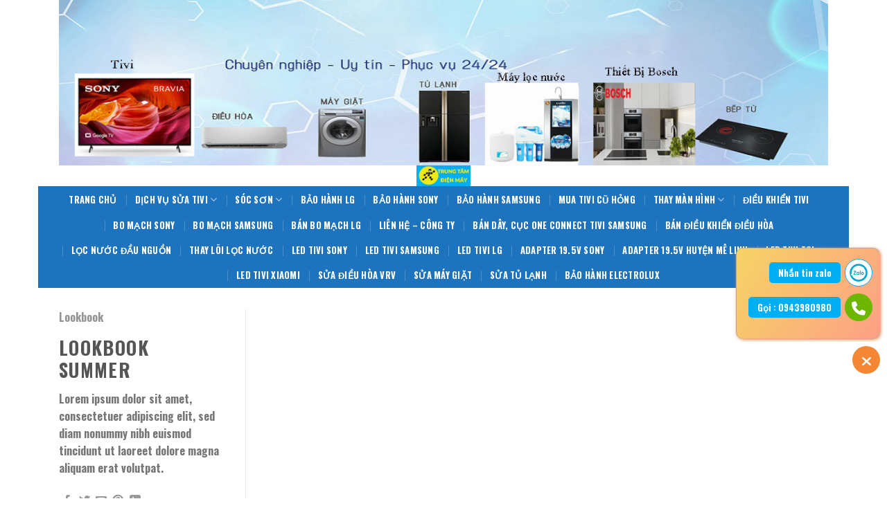

--- FILE ---
content_type: text/html; charset=UTF-8
request_url: http://suativitaidonganh.com/featured_item/lookbook-summer
body_size: 18698
content:

<!DOCTYPE html>
<html lang="vi" class="loading-site no-js">
<head>
	<meta charset="UTF-8" />
	<link rel="profile" href="http://gmpg.org/xfn/11" />
	<link rel="pingback" href="http://suativitaidonganh.com/xmlrpc.php" />

	<script>(function(html){html.className = html.className.replace(/\bno-js\b/,'js')})(document.documentElement);</script>
<meta name='robots' content='index, follow, max-image-preview:large, max-snippet:-1, max-video-preview:-1' />
<meta name="viewport" content="width=device-width, initial-scale=1" />
	<!-- This site is optimized with the Yoast SEO plugin v24.5 - https://yoast.com/wordpress/plugins/seo/ -->
	<title>Lookbook Summer - Sửa Tivi Tại Đông Anh 0943,980,980</title>
	<link rel="canonical" href="https://suativitaidonganh.com/featured_item/lookbook-summer" />
	<meta property="og:locale" content="vi_VN" />
	<meta property="og:type" content="article" />
	<meta property="og:title" content="Lookbook Summer - Sửa Tivi Tại Đông Anh 0943,980,980" />
	<meta property="og:description" content="Lorem ipsum dolor sit amet, consectetuer adipiscing elit, sed diam nonummy nibh euismod tincidunt ut laoreet dolore magna aliquam erat volutpat." />
	<meta property="og:url" content="https://suativitaidonganh.com/featured_item/lookbook-summer" />
	<meta property="og:site_name" content="Sửa Tivi Tại Đông Anh 0943,980,980" />
	<meta name="twitter:card" content="summary_large_image" />
	<script type="application/ld+json" class="yoast-schema-graph">{"@context":"https://schema.org","@graph":[{"@type":"WebPage","@id":"https://suativitaidonganh.com/featured_item/lookbook-summer","url":"https://suativitaidonganh.com/featured_item/lookbook-summer","name":"Lookbook Summer - Sửa Tivi Tại Đông Anh 0943,980,980","isPartOf":{"@id":"http://suativitaidonganh.com/#website"},"datePublished":"2016-08-28T09:39:54+00:00","breadcrumb":{"@id":"https://suativitaidonganh.com/featured_item/lookbook-summer#breadcrumb"},"inLanguage":"vi","potentialAction":[{"@type":"ReadAction","target":["https://suativitaidonganh.com/featured_item/lookbook-summer"]}]},{"@type":"BreadcrumbList","@id":"https://suativitaidonganh.com/featured_item/lookbook-summer#breadcrumb","itemListElement":[{"@type":"ListItem","position":1,"name":"Trang chủ","item":"https://suativitaidonganh.com/"},{"@type":"ListItem","position":2,"name":"Portfolio","item":"https://suativitaidonganh.com/featured_item"},{"@type":"ListItem","position":3,"name":"Lookbook Summer"}]},{"@type":"WebSite","@id":"http://suativitaidonganh.com/#website","url":"http://suativitaidonganh.com/","name":"Sửa Tivi Tại Đông Anh 0943,980,980","description":"Chuyên Sửa Tivi 4k, Smart Tivi","potentialAction":[{"@type":"SearchAction","target":{"@type":"EntryPoint","urlTemplate":"http://suativitaidonganh.com/?s={search_term_string}"},"query-input":{"@type":"PropertyValueSpecification","valueRequired":true,"valueName":"search_term_string"}}],"inLanguage":"vi"}]}</script>
	<!-- / Yoast SEO plugin. -->


<link rel='dns-prefetch' href='//cdn.jsdelivr.net' />
<link rel='prefetch' href='http://suativitaidonganh.com/wp-content/themes/flatsome/assets/js/chunk.countup.js?ver=3.16.4' />
<link rel='prefetch' href='http://suativitaidonganh.com/wp-content/themes/flatsome/assets/js/chunk.sticky-sidebar.js?ver=3.16.4' />
<link rel='prefetch' href='http://suativitaidonganh.com/wp-content/themes/flatsome/assets/js/chunk.tooltips.js?ver=3.16.4' />
<link rel='prefetch' href='http://suativitaidonganh.com/wp-content/themes/flatsome/assets/js/chunk.vendors-popups.js?ver=3.16.4' />
<link rel='prefetch' href='http://suativitaidonganh.com/wp-content/themes/flatsome/assets/js/chunk.vendors-slider.js?ver=3.16.4' />
<link rel="alternate" type="application/rss+xml" title="Dòng thông tin Sửa Tivi Tại Đông Anh 0943,980,980 &raquo;" href="http://suativitaidonganh.com/feed" />
<link rel="alternate" type="application/rss+xml" title="Sửa Tivi Tại Đông Anh 0943,980,980 &raquo; Dòng bình luận" href="http://suativitaidonganh.com/comments/feed" />
<link rel="alternate" type="application/rss+xml" title="Sửa Tivi Tại Đông Anh 0943,980,980 &raquo; Lookbook Summer Dòng bình luận" href="http://suativitaidonganh.com/featured_item/lookbook-summer/feed" />
<script type="text/javascript">
/* <![CDATA[ */
window._wpemojiSettings = {"baseUrl":"https:\/\/s.w.org\/images\/core\/emoji\/15.0.3\/72x72\/","ext":".png","svgUrl":"https:\/\/s.w.org\/images\/core\/emoji\/15.0.3\/svg\/","svgExt":".svg","source":{"concatemoji":"http:\/\/suativitaidonganh.com\/wp-includes\/js\/wp-emoji-release.min.js?ver=6.5.7"}};
/*! This file is auto-generated */
!function(i,n){var o,s,e;function c(e){try{var t={supportTests:e,timestamp:(new Date).valueOf()};sessionStorage.setItem(o,JSON.stringify(t))}catch(e){}}function p(e,t,n){e.clearRect(0,0,e.canvas.width,e.canvas.height),e.fillText(t,0,0);var t=new Uint32Array(e.getImageData(0,0,e.canvas.width,e.canvas.height).data),r=(e.clearRect(0,0,e.canvas.width,e.canvas.height),e.fillText(n,0,0),new Uint32Array(e.getImageData(0,0,e.canvas.width,e.canvas.height).data));return t.every(function(e,t){return e===r[t]})}function u(e,t,n){switch(t){case"flag":return n(e,"\ud83c\udff3\ufe0f\u200d\u26a7\ufe0f","\ud83c\udff3\ufe0f\u200b\u26a7\ufe0f")?!1:!n(e,"\ud83c\uddfa\ud83c\uddf3","\ud83c\uddfa\u200b\ud83c\uddf3")&&!n(e,"\ud83c\udff4\udb40\udc67\udb40\udc62\udb40\udc65\udb40\udc6e\udb40\udc67\udb40\udc7f","\ud83c\udff4\u200b\udb40\udc67\u200b\udb40\udc62\u200b\udb40\udc65\u200b\udb40\udc6e\u200b\udb40\udc67\u200b\udb40\udc7f");case"emoji":return!n(e,"\ud83d\udc26\u200d\u2b1b","\ud83d\udc26\u200b\u2b1b")}return!1}function f(e,t,n){var r="undefined"!=typeof WorkerGlobalScope&&self instanceof WorkerGlobalScope?new OffscreenCanvas(300,150):i.createElement("canvas"),a=r.getContext("2d",{willReadFrequently:!0}),o=(a.textBaseline="top",a.font="600 32px Arial",{});return e.forEach(function(e){o[e]=t(a,e,n)}),o}function t(e){var t=i.createElement("script");t.src=e,t.defer=!0,i.head.appendChild(t)}"undefined"!=typeof Promise&&(o="wpEmojiSettingsSupports",s=["flag","emoji"],n.supports={everything:!0,everythingExceptFlag:!0},e=new Promise(function(e){i.addEventListener("DOMContentLoaded",e,{once:!0})}),new Promise(function(t){var n=function(){try{var e=JSON.parse(sessionStorage.getItem(o));if("object"==typeof e&&"number"==typeof e.timestamp&&(new Date).valueOf()<e.timestamp+604800&&"object"==typeof e.supportTests)return e.supportTests}catch(e){}return null}();if(!n){if("undefined"!=typeof Worker&&"undefined"!=typeof OffscreenCanvas&&"undefined"!=typeof URL&&URL.createObjectURL&&"undefined"!=typeof Blob)try{var e="postMessage("+f.toString()+"("+[JSON.stringify(s),u.toString(),p.toString()].join(",")+"));",r=new Blob([e],{type:"text/javascript"}),a=new Worker(URL.createObjectURL(r),{name:"wpTestEmojiSupports"});return void(a.onmessage=function(e){c(n=e.data),a.terminate(),t(n)})}catch(e){}c(n=f(s,u,p))}t(n)}).then(function(e){for(var t in e)n.supports[t]=e[t],n.supports.everything=n.supports.everything&&n.supports[t],"flag"!==t&&(n.supports.everythingExceptFlag=n.supports.everythingExceptFlag&&n.supports[t]);n.supports.everythingExceptFlag=n.supports.everythingExceptFlag&&!n.supports.flag,n.DOMReady=!1,n.readyCallback=function(){n.DOMReady=!0}}).then(function(){return e}).then(function(){var e;n.supports.everything||(n.readyCallback(),(e=n.source||{}).concatemoji?t(e.concatemoji):e.wpemoji&&e.twemoji&&(t(e.twemoji),t(e.wpemoji)))}))}((window,document),window._wpemojiSettings);
/* ]]> */
</script>
<style id='wp-emoji-styles-inline-css' type='text/css'>

	img.wp-smiley, img.emoji {
		display: inline !important;
		border: none !important;
		box-shadow: none !important;
		height: 1em !important;
		width: 1em !important;
		margin: 0 0.07em !important;
		vertical-align: -0.1em !important;
		background: none !important;
		padding: 0 !important;
	}
</style>
<style id='wp-block-library-inline-css' type='text/css'>
:root{--wp-admin-theme-color:#007cba;--wp-admin-theme-color--rgb:0,124,186;--wp-admin-theme-color-darker-10:#006ba1;--wp-admin-theme-color-darker-10--rgb:0,107,161;--wp-admin-theme-color-darker-20:#005a87;--wp-admin-theme-color-darker-20--rgb:0,90,135;--wp-admin-border-width-focus:2px;--wp-block-synced-color:#7a00df;--wp-block-synced-color--rgb:122,0,223;--wp-bound-block-color:#9747ff}@media (min-resolution:192dpi){:root{--wp-admin-border-width-focus:1.5px}}.wp-element-button{cursor:pointer}:root{--wp--preset--font-size--normal:16px;--wp--preset--font-size--huge:42px}:root .has-very-light-gray-background-color{background-color:#eee}:root .has-very-dark-gray-background-color{background-color:#313131}:root .has-very-light-gray-color{color:#eee}:root .has-very-dark-gray-color{color:#313131}:root .has-vivid-green-cyan-to-vivid-cyan-blue-gradient-background{background:linear-gradient(135deg,#00d084,#0693e3)}:root .has-purple-crush-gradient-background{background:linear-gradient(135deg,#34e2e4,#4721fb 50%,#ab1dfe)}:root .has-hazy-dawn-gradient-background{background:linear-gradient(135deg,#faaca8,#dad0ec)}:root .has-subdued-olive-gradient-background{background:linear-gradient(135deg,#fafae1,#67a671)}:root .has-atomic-cream-gradient-background{background:linear-gradient(135deg,#fdd79a,#004a59)}:root .has-nightshade-gradient-background{background:linear-gradient(135deg,#330968,#31cdcf)}:root .has-midnight-gradient-background{background:linear-gradient(135deg,#020381,#2874fc)}.has-regular-font-size{font-size:1em}.has-larger-font-size{font-size:2.625em}.has-normal-font-size{font-size:var(--wp--preset--font-size--normal)}.has-huge-font-size{font-size:var(--wp--preset--font-size--huge)}.has-text-align-center{text-align:center}.has-text-align-left{text-align:left}.has-text-align-right{text-align:right}#end-resizable-editor-section{display:none}.aligncenter{clear:both}.items-justified-left{justify-content:flex-start}.items-justified-center{justify-content:center}.items-justified-right{justify-content:flex-end}.items-justified-space-between{justify-content:space-between}.screen-reader-text{border:0;clip:rect(1px,1px,1px,1px);-webkit-clip-path:inset(50%);clip-path:inset(50%);height:1px;margin:-1px;overflow:hidden;padding:0;position:absolute;width:1px;word-wrap:normal!important}.screen-reader-text:focus{background-color:#ddd;clip:auto!important;-webkit-clip-path:none;clip-path:none;color:#444;display:block;font-size:1em;height:auto;left:5px;line-height:normal;padding:15px 23px 14px;text-decoration:none;top:5px;width:auto;z-index:100000}html :where(.has-border-color){border-style:solid}html :where([style*=border-top-color]){border-top-style:solid}html :where([style*=border-right-color]){border-right-style:solid}html :where([style*=border-bottom-color]){border-bottom-style:solid}html :where([style*=border-left-color]){border-left-style:solid}html :where([style*=border-width]){border-style:solid}html :where([style*=border-top-width]){border-top-style:solid}html :where([style*=border-right-width]){border-right-style:solid}html :where([style*=border-bottom-width]){border-bottom-style:solid}html :where([style*=border-left-width]){border-left-style:solid}html :where(img[class*=wp-image-]){height:auto;max-width:100%}:where(figure){margin:0 0 1em}html :where(.is-position-sticky){--wp-admin--admin-bar--position-offset:var(--wp-admin--admin-bar--height,0px)}@media screen and (max-width:600px){html :where(.is-position-sticky){--wp-admin--admin-bar--position-offset:0px}}
</style>
<style id='classic-theme-styles-inline-css' type='text/css'>
/*! This file is auto-generated */
.wp-block-button__link{color:#fff;background-color:#32373c;border-radius:9999px;box-shadow:none;text-decoration:none;padding:calc(.667em + 2px) calc(1.333em + 2px);font-size:1.125em}.wp-block-file__button{background:#32373c;color:#fff;text-decoration:none}
</style>
<link rel='stylesheet' id='Ws247_aio_ct_button_aio_ct_button.css-css' href='http://suativitaidonganh.com/wp-content/plugins/all-in-one-contact-buttons-wpshare247/assets/aio_ct_button.css?ver=1.7' type='text/css' media='all' />
<link rel='stylesheet' id='Ws247_aio_ct_button_fontawesome-6.6.0-css' href='http://suativitaidonganh.com/wp-content/plugins/all-in-one-contact-buttons-wpshare247/assets/js/fontawesome-free-6.6.0/css/all.min.css?ver=6.6.0' type='text/css' media='all' />
<link rel='stylesheet' id='flatsome-main-css' href='http://suativitaidonganh.com/wp-content/themes/flatsome/assets/css/flatsome.css?ver=3.16.4' type='text/css' media='all' />
<style id='flatsome-main-inline-css' type='text/css'>
@font-face {
				font-family: "fl-icons";
				font-display: block;
				src: url(http://suativitaidonganh.com/wp-content/themes/flatsome/assets/css/icons/fl-icons.eot?v=3.16.4);
				src:
					url(http://suativitaidonganh.com/wp-content/themes/flatsome/assets/css/icons/fl-icons.eot#iefix?v=3.16.4) format("embedded-opentype"),
					url(http://suativitaidonganh.com/wp-content/themes/flatsome/assets/css/icons/fl-icons.woff2?v=3.16.4) format("woff2"),
					url(http://suativitaidonganh.com/wp-content/themes/flatsome/assets/css/icons/fl-icons.ttf?v=3.16.4) format("truetype"),
					url(http://suativitaidonganh.com/wp-content/themes/flatsome/assets/css/icons/fl-icons.woff?v=3.16.4) format("woff"),
					url(http://suativitaidonganh.com/wp-content/themes/flatsome/assets/css/icons/fl-icons.svg?v=3.16.4#fl-icons) format("svg");
			}
</style>
<link rel='stylesheet' id='flatsome-style-css' href='http://suativitaidonganh.com/wp-content/themes/flatsome-child/style.css?ver=3.0' type='text/css' media='all' />
<script type="text/javascript" src="http://suativitaidonganh.com/wp-includes/js/jquery/jquery.min.js?ver=3.7.1" id="jquery-core-js"></script>
<script type="text/javascript" src="http://suativitaidonganh.com/wp-includes/js/jquery/jquery-migrate.min.js?ver=3.4.1" id="jquery-migrate-js"></script>
<link rel="https://api.w.org/" href="http://suativitaidonganh.com/wp-json/" /><link rel="EditURI" type="application/rsd+xml" title="RSD" href="http://suativitaidonganh.com/xmlrpc.php?rsd" />
<meta name="generator" content="WordPress 6.5.7" />
<link rel='shortlink' href='http://suativitaidonganh.com/?p=290' />
<link rel="alternate" type="application/json+oembed" href="http://suativitaidonganh.com/wp-json/oembed/1.0/embed?url=http%3A%2F%2Fsuativitaidonganh.com%2Ffeatured_item%2Flookbook-summer" />
<link rel="alternate" type="text/xml+oembed" href="http://suativitaidonganh.com/wp-json/oembed/1.0/embed?url=http%3A%2F%2Fsuativitaidonganh.com%2Ffeatured_item%2Flookbook-summer&#038;format=xml" />
<style>.bg{opacity: 0; transition: opacity 1s; -webkit-transition: opacity 1s;} .bg-loaded{opacity: 1;}</style><meta name="google-site-verification" content="zgSzT3eRH25LmBerWbU73oFXnhpG9d4X0WJW2J0ywS0" />
<!-- Global site tag (gtag.js) - Google Analytics -->
<script async src="https://www.googletagmanager.com/gtag/js?id=UA-162305587-9"></script>
<script>
  window.dataLayer = window.dataLayer || [];
  function gtag(){dataLayer.push(arguments);}
  gtag('js', new Date());

  gtag('config', 'UA-162305587-9');
</script>
<link rel="icon" href="http://suativitaidonganh.com/wp-content/uploads/2025/05/cropped-trung-tam-sua-chua-dien-may-32x32.jpg" sizes="32x32" />
<link rel="icon" href="http://suativitaidonganh.com/wp-content/uploads/2025/05/cropped-trung-tam-sua-chua-dien-may-192x192.jpg" sizes="192x192" />
<link rel="apple-touch-icon" href="http://suativitaidonganh.com/wp-content/uploads/2025/05/cropped-trung-tam-sua-chua-dien-may-180x180.jpg" />
<meta name="msapplication-TileImage" content="http://suativitaidonganh.com/wp-content/uploads/2025/05/cropped-trung-tam-sua-chua-dien-may-270x270.jpg" />
<style id="custom-css" type="text/css">:root {--primary-color: #446084;}html{background-color:#ffffff!important;}.container-width, .full-width .ubermenu-nav, .container, .row{max-width: 1140px}.row.row-collapse{max-width: 1110px}.row.row-small{max-width: 1132.5px}.row.row-large{max-width: 1170px}body.framed, body.framed header, body.framed .header-wrapper, body.boxed, body.boxed header, body.boxed .header-wrapper, body.boxed .is-sticky-section{ max-width: 1170px}.header-main{height: 30px}#logo img{max-height: 30px}#logo{width:700px;}.header-bottom{min-height: 55px}.header-top{min-height: 20px}.transparent .header-main{height: 90px}.transparent #logo img{max-height: 90px}.has-transparent + .page-title:first-of-type,.has-transparent + #main > .page-title,.has-transparent + #main > div > .page-title,.has-transparent + #main .page-header-wrapper:first-of-type .page-title{padding-top: 170px;}.header.show-on-scroll,.stuck .header-main{height:70px!important}.stuck #logo img{max-height: 70px!important}.header-bottom {background-color: #1e73be}.header-main .nav > li > a{line-height: 11px }.stuck .header-main .nav > li > a{line-height: 50px }.header-bottom-nav > li > a{line-height: 16px }@media (max-width: 549px) {.header-main{height: 70px}#logo img{max-height: 70px}}.header-top{background-color:#ffffff!important;}body{font-size: 100%;}@media screen and (max-width: 549px){body{font-size: 100%;}}body{font-family: Oswald, sans-serif;}body {font-weight: 400;font-style: normal;}.nav > li > a {font-family: Oswald, sans-serif;}.mobile-sidebar-levels-2 .nav > li > ul > li > a {font-family: Oswald, sans-serif;}.nav > li > a,.mobile-sidebar-levels-2 .nav > li > ul > li > a {font-weight: 700;font-style: normal;}h1,h2,h3,h4,h5,h6,.heading-font, .off-canvas-center .nav-sidebar.nav-vertical > li > a{font-family: Oswald, sans-serif;}h1,h2,h3,h4,h5,h6,.heading-font,.banner h1,.banner h2 {font-weight: 700;font-style: normal;}.alt-font{font-family: Oswald, sans-serif;}.alt-font {font-weight: 400!important;font-style: normal!important;}.header:not(.transparent) .header-bottom-nav.nav > li > a{color: #ffffff;}.header:not(.transparent) .header-bottom-nav.nav > li > a:hover,.header:not(.transparent) .header-bottom-nav.nav > li.active > a,.header:not(.transparent) .header-bottom-nav.nav > li.current > a,.header:not(.transparent) .header-bottom-nav.nav > li > a.active,.header:not(.transparent) .header-bottom-nav.nav > li > a.current{color: #ffffff;}.header-bottom-nav.nav-line-bottom > li > a:before,.header-bottom-nav.nav-line-grow > li > a:before,.header-bottom-nav.nav-line > li > a:before,.header-bottom-nav.nav-box > li > a:hover,.header-bottom-nav.nav-box > li.active > a,.header-bottom-nav.nav-pills > li > a:hover,.header-bottom-nav.nav-pills > li.active > a{color:#FFF!important;background-color: #ffffff;}.footer-1{background-color: #70f44b}.footer-2{background-color: #141414}.absolute-footer, html{background-color: #040f14}.nav-vertical-fly-out > li + li {border-top-width: 1px; border-top-style: solid;}.label-new.menu-item > a:after{content:"New";}.label-hot.menu-item > a:after{content:"Hot";}.label-sale.menu-item > a:after{content:"Sale";}.label-popular.menu-item > a:after{content:"Popular";}</style><style id="kirki-inline-styles">/* cyrillic-ext */
@font-face {
  font-family: 'Oswald';
  font-style: normal;
  font-weight: 400;
  font-display: swap;
  src: url(http://suativitaidonganh.com/wp-content/fonts/oswald/font) format('woff');
  unicode-range: U+0460-052F, U+1C80-1C8A, U+20B4, U+2DE0-2DFF, U+A640-A69F, U+FE2E-FE2F;
}
/* cyrillic */
@font-face {
  font-family: 'Oswald';
  font-style: normal;
  font-weight: 400;
  font-display: swap;
  src: url(http://suativitaidonganh.com/wp-content/fonts/oswald/font) format('woff');
  unicode-range: U+0301, U+0400-045F, U+0490-0491, U+04B0-04B1, U+2116;
}
/* vietnamese */
@font-face {
  font-family: 'Oswald';
  font-style: normal;
  font-weight: 400;
  font-display: swap;
  src: url(http://suativitaidonganh.com/wp-content/fonts/oswald/font) format('woff');
  unicode-range: U+0102-0103, U+0110-0111, U+0128-0129, U+0168-0169, U+01A0-01A1, U+01AF-01B0, U+0300-0301, U+0303-0304, U+0308-0309, U+0323, U+0329, U+1EA0-1EF9, U+20AB;
}
/* latin-ext */
@font-face {
  font-family: 'Oswald';
  font-style: normal;
  font-weight: 400;
  font-display: swap;
  src: url(http://suativitaidonganh.com/wp-content/fonts/oswald/font) format('woff');
  unicode-range: U+0100-02BA, U+02BD-02C5, U+02C7-02CC, U+02CE-02D7, U+02DD-02FF, U+0304, U+0308, U+0329, U+1D00-1DBF, U+1E00-1E9F, U+1EF2-1EFF, U+2020, U+20A0-20AB, U+20AD-20C0, U+2113, U+2C60-2C7F, U+A720-A7FF;
}
/* latin */
@font-face {
  font-family: 'Oswald';
  font-style: normal;
  font-weight: 400;
  font-display: swap;
  src: url(http://suativitaidonganh.com/wp-content/fonts/oswald/font) format('woff');
  unicode-range: U+0000-00FF, U+0131, U+0152-0153, U+02BB-02BC, U+02C6, U+02DA, U+02DC, U+0304, U+0308, U+0329, U+2000-206F, U+20AC, U+2122, U+2191, U+2193, U+2212, U+2215, U+FEFF, U+FFFD;
}
/* cyrillic-ext */
@font-face {
  font-family: 'Oswald';
  font-style: normal;
  font-weight: 700;
  font-display: swap;
  src: url(http://suativitaidonganh.com/wp-content/fonts/oswald/font) format('woff');
  unicode-range: U+0460-052F, U+1C80-1C8A, U+20B4, U+2DE0-2DFF, U+A640-A69F, U+FE2E-FE2F;
}
/* cyrillic */
@font-face {
  font-family: 'Oswald';
  font-style: normal;
  font-weight: 700;
  font-display: swap;
  src: url(http://suativitaidonganh.com/wp-content/fonts/oswald/font) format('woff');
  unicode-range: U+0301, U+0400-045F, U+0490-0491, U+04B0-04B1, U+2116;
}
/* vietnamese */
@font-face {
  font-family: 'Oswald';
  font-style: normal;
  font-weight: 700;
  font-display: swap;
  src: url(http://suativitaidonganh.com/wp-content/fonts/oswald/font) format('woff');
  unicode-range: U+0102-0103, U+0110-0111, U+0128-0129, U+0168-0169, U+01A0-01A1, U+01AF-01B0, U+0300-0301, U+0303-0304, U+0308-0309, U+0323, U+0329, U+1EA0-1EF9, U+20AB;
}
/* latin-ext */
@font-face {
  font-family: 'Oswald';
  font-style: normal;
  font-weight: 700;
  font-display: swap;
  src: url(http://suativitaidonganh.com/wp-content/fonts/oswald/font) format('woff');
  unicode-range: U+0100-02BA, U+02BD-02C5, U+02C7-02CC, U+02CE-02D7, U+02DD-02FF, U+0304, U+0308, U+0329, U+1D00-1DBF, U+1E00-1E9F, U+1EF2-1EFF, U+2020, U+20A0-20AB, U+20AD-20C0, U+2113, U+2C60-2C7F, U+A720-A7FF;
}
/* latin */
@font-face {
  font-family: 'Oswald';
  font-style: normal;
  font-weight: 700;
  font-display: swap;
  src: url(http://suativitaidonganh.com/wp-content/fonts/oswald/font) format('woff');
  unicode-range: U+0000-00FF, U+0131, U+0152-0153, U+02BB-02BC, U+02C6, U+02DA, U+02DC, U+0304, U+0308, U+0329, U+2000-206F, U+20AC, U+2122, U+2191, U+2193, U+2212, U+2215, U+FEFF, U+FFFD;
}</style></head>

<body class="featured_item-template-default single single-featured_item postid-290 boxed lightbox nav-dropdown-has-arrow nav-dropdown-has-shadow nav-dropdown-has-border featured-item-category-lookbook">


<a class="skip-link screen-reader-text" href="#main">Skip to content</a>

<div id="wrapper">

	
	<header id="header" class="header ">
		<div class="header-wrapper">
			<div id="top-bar" class="header-top hide-for-sticky nav-dark flex-has-center">
    <div class="flex-row container">
      <div class="flex-col hide-for-medium flex-left">
          <ul class="nav nav-left medium-nav-center nav-small  nav-divided">
                        </ul>
      </div>

      <div class="flex-col hide-for-medium flex-center">
          <ul class="nav nav-center nav-small  nav-divided">
              <li class="html custom html_topbar_right"><img src="http://suativitaidonganh.com/wp-content/uploads/2025/05/trung-tam-sua-chua-dien-tu-dien-lanh.jpg" ></li>          </ul>
      </div>

      <div class="flex-col hide-for-medium flex-right">
         <ul class="nav top-bar-nav nav-right nav-small  nav-divided">
                        </ul>
      </div>

            <div class="flex-col show-for-medium flex-grow">
          <ul class="nav nav-center nav-small mobile-nav  nav-divided">
              <li class="html custom html_topbar_right"><img src="http://suativitaidonganh.com/wp-content/uploads/2025/05/trung-tam-sua-chua-dien-tu-dien-lanh.jpg" ></li>          </ul>
      </div>
      
    </div>
</div>
<div id="masthead" class="header-main show-logo-center hide-for-sticky">
      <div class="header-inner flex-row container logo-center medium-logo-center" role="navigation">

          <!-- Logo -->
          <div id="logo" class="flex-col logo">
            
<!-- Header logo -->
<a href="http://suativitaidonganh.com/" title="Sửa Tivi Tại Đông Anh 0943,980,980 - Chuyên Sửa Tivi 4k, Smart Tivi" rel="home">
		<img width="363" height="139" src="http://suativitaidonganh.com/wp-content/uploads/2025/05/trung-tam-sua-chua-dien-may.jpg" class="header_logo header-logo" alt="Sửa Tivi Tại Đông Anh 0943,980,980"/><img  width="363" height="139" src="http://suativitaidonganh.com/wp-content/uploads/2025/05/trung-tam-sua-chua-dien-may.jpg" class="header-logo-dark" alt="Sửa Tivi Tại Đông Anh 0943,980,980"/></a>
          </div>

          <!-- Mobile Left Elements -->
          <div class="flex-col show-for-medium flex-left">
            <ul class="mobile-nav nav nav-left ">
                          </ul>
          </div>

          <!-- Left Elements -->
          <div class="flex-col hide-for-medium flex-left
            ">
            <ul class="header-nav header-nav-main nav nav-left  nav-uppercase" >
                          </ul>
          </div>

          <!-- Right Elements -->
          <div class="flex-col hide-for-medium flex-right">
            <ul class="header-nav header-nav-main nav nav-right  nav-uppercase">
                          </ul>
          </div>

          <!-- Mobile Right Elements -->
          <div class="flex-col show-for-medium flex-right">
            <ul class="mobile-nav nav nav-right ">
                          </ul>
          </div>

      </div>

      </div>
<div id="wide-nav" class="header-bottom wide-nav hide-for-sticky nav-dark flex-has-center">
    <div class="flex-row container">

            
                        <div class="flex-col hide-for-medium flex-center">
                <ul class="nav header-nav header-bottom-nav nav-center  nav-divided nav-spacing-xlarge nav-uppercase">
                    <li id="menu-item-656" class="menu-item menu-item-type-custom menu-item-object-custom menu-item-home menu-item-656 menu-item-design-default"><a href="http://suativitaidonganh.com/" class="nav-top-link">Trang Chủ</a></li>
<li id="menu-item-658" class="menu-item menu-item-type-custom menu-item-object-custom menu-item-home menu-item-has-children menu-item-658 menu-item-design-default has-dropdown"><a href="http://suativitaidonganh.com/" class="nav-top-link" aria-expanded="false" aria-haspopup="menu">Dịch Vụ Sửa Tivi<i class="icon-angle-down" ></i></a>
<ul class="sub-menu nav-dropdown nav-dropdown-default">
	<li id="menu-item-1489" class="menu-item menu-item-type-custom menu-item-object-custom menu-item-home menu-item-has-children menu-item-1489 nav-dropdown-col"><a href="http://suativitaidonganh.com/">Sửa TV Đông Anh</a>
	<ul class="sub-menu nav-column nav-dropdown-default">
		<li id="menu-item-671" class="menu-item menu-item-type-custom menu-item-object-custom menu-item-671"><a href="http://suativitaidonganh.com/sua-tivi-tai-nha-nhat-tan.html">Nhật Tân</a></li>
		<li id="menu-item-672" class="menu-item menu-item-type-custom menu-item-object-custom menu-item-672"><a href="http://suativitaidonganh.com/sua-tivi-tai-nha-khu-vinh-ngoc-dong-anh.html">Vĩnh Ngọc</a></li>
		<li id="menu-item-673" class="menu-item menu-item-type-custom menu-item-object-custom menu-item-673"><a href="http://suativitaidonganh.com/sua-tivi-tai-nha-thi-tran-dong-anh.html">Thị Trấn Đông Anh</a></li>
		<li id="menu-item-675" class="menu-item menu-item-type-custom menu-item-object-custom menu-item-675"><a href="http://suativitaidonganh.com/sua-tivi-tai-nha-van-tri-huyen-dong-anh.html">Vân Trì</a></li>
		<li id="menu-item-676" class="menu-item menu-item-type-custom menu-item-object-custom menu-item-676"><a href="http://suativitaidonganh.com/sua-tivi-tai-kim-chung-dong-anh.html">Kim Chung Đông Anh</a></li>
		<li id="menu-item-677" class="menu-item menu-item-type-custom menu-item-object-custom menu-item-677"><a href="http://suativitaidonganh.com/sua-tivi-tai-nha-hai-boi.html">Hải Bối</a></li>
		<li id="menu-item-679" class="menu-item menu-item-type-custom menu-item-object-custom menu-item-679"><a href="http://suativitaidonganh.com/sua-tivi-tai-nha-me-linh-plaza.html">Mê Linh Plaza</a></li>
		<li id="menu-item-680" class="menu-item menu-item-type-custom menu-item-object-custom menu-item-680"><a href="http://suativitaidonganh.com/sua-tivi-tai-nha-khu-quang-minh.html">Quang Minh</a></li>
		<li id="menu-item-682" class="menu-item menu-item-type-custom menu-item-object-custom menu-item-682"><a href="http://suativitaidonganh.com/sua-tivi-tai-co-loa-dong-anh.html">Cổ Loa Đông Anh</a></li>
		<li id="menu-item-681" class="menu-item menu-item-type-custom menu-item-object-custom menu-item-681"><a href="http://suativitaidonganh.com/sua-tivi-tai-cau-thang-long.html">Cầu Thăng Long</a></li>
		<li id="menu-item-1466" class="menu-item menu-item-type-custom menu-item-object-custom menu-item-1466"><a href="http://suativitaidonganh.com/sua-tivi-tai-bac-hong-dong-anh-thay-man-hinh-tivi.html">Bắc Hồng Đông Anh</a></li>
	</ul>
</li>
	<li id="menu-item-1490" class="menu-item menu-item-type-custom menu-item-object-custom menu-item-home menu-item-has-children menu-item-1490 nav-dropdown-col"><a href="http://suativitaidonganh.com/">Sửa TV Đông Anh</a>
	<ul class="sub-menu nav-column nav-dropdown-default">
		<li id="menu-item-1467" class="menu-item menu-item-type-custom menu-item-object-custom menu-item-1467"><a href="http://suativitaidonganh.com/sua-tivi-tai-co-loa-dong-anh-thay-man-hinh-tivi.html">Cổ Loa Đông Anh</a></li>
		<li id="menu-item-1468" class="menu-item menu-item-type-custom menu-item-object-custom menu-item-1468"><a href="http://suativitaidonganh.com/sua-tivi-tai-duc-tu-dong-anh-thay-man-hinh-tivi.html">Dục Tú Đông Anh</a></li>
		<li id="menu-item-1469" class="menu-item menu-item-type-custom menu-item-object-custom menu-item-1469"><a href="http://suativitaidonganh.com/sua-tivi-tai-dai-mach-dong-anh-thay-man-hinh-tivi.html">Đại Mạch Đông Anh</a></li>
		<li id="menu-item-1470" class="menu-item menu-item-type-custom menu-item-object-custom menu-item-1470"><a href="http://suativitaidonganh.com/sua-tivi-tai-dong-hoi-dong-anh-thay-man-hinh-tivi.html">Đông Hội Đông Anh</a></li>
		<li id="menu-item-1471" class="menu-item menu-item-type-custom menu-item-object-custom menu-item-1471"><a href="http://suativitaidonganh.com/sua-tivi-tai-hai-boi-dong-anh-thay-man-hinh-tivi.html">Hải Bối Đông Anh</a></li>
		<li id="menu-item-1472" class="menu-item menu-item-type-custom menu-item-object-custom menu-item-1472"><a href="http://suativitaidonganh.com/sua-tivi-tai-kim-chung-dong-anh-thay-man-hinh-tivi.html">Kim Chung Đông Anh</a></li>
		<li id="menu-item-1473" class="menu-item menu-item-type-custom menu-item-object-custom menu-item-1473"><a href="http://suativitaidonganh.com/sua-tivi-tai-kim-no-dong-anh-thay-man-hinh-tivi.html">Kim Nỗ Đông Anh</a></li>
		<li id="menu-item-1474" class="menu-item menu-item-type-custom menu-item-object-custom menu-item-1474"><a href="http://suativitaidonganh.com/sua-tivi-tai-lien-ha-dong-anh-thay-man-hinh-tivi.html">Liên Hà Đông Anh</a></li>
		<li id="menu-item-1475" class="menu-item menu-item-type-custom menu-item-object-custom menu-item-1475"><a href="http://suativitaidonganh.com/sua-tivi-tai-mai-lam-dong-anh-thay-man-hinh-tivi.html">Mai Lâm Đông Anh</a></li>
		<li id="menu-item-1476" class="menu-item menu-item-type-custom menu-item-object-custom menu-item-1476"><a href="http://suativitaidonganh.com/sua-tivi-tai-nam-hong-dong-anh-thay-man-hinh-tivi.html">Nam Hồng Đông Anh</a></li>
		<li id="menu-item-1477" class="menu-item menu-item-type-custom menu-item-object-custom menu-item-1477"><a href="http://suativitaidonganh.com/sua-tivi-tai-nguyen-khue-dong-anh-thay-man-hinh-tivi.html">Nguyên Khuê</a></li>
	</ul>
</li>
	<li id="menu-item-1491" class="menu-item menu-item-type-custom menu-item-object-custom menu-item-home menu-item-has-children menu-item-1491 nav-dropdown-col"><a href="http://suativitaidonganh.com/">Sửa TV Đông Anh</a>
	<ul class="sub-menu nav-column nav-dropdown-default">
		<li id="menu-item-1478" class="menu-item menu-item-type-custom menu-item-object-custom menu-item-1478"><a href="http://suativitaidonganh.com/sua-tivi-tai-tam-xa-dong-anh-thay-man-hinh-tivi.html">Tàm Xá</a></li>
		<li id="menu-item-1479" class="menu-item menu-item-type-custom menu-item-object-custom menu-item-1479"><a href="http://suativitaidonganh.com/sua-tivi-tai-thuy-lam-dong-anh-thay-man-hinh-tivi.html">Thụy Lâm</a></li>
		<li id="menu-item-1480" class="menu-item menu-item-type-custom menu-item-object-custom menu-item-1480"><a href="http://suativitaidonganh.com/sua-tivi-tai-tien-duong-dong-anh-thay-man-hinh-tivi.html">Tiên Dương</a></li>
		<li id="menu-item-1481" class="menu-item menu-item-type-custom menu-item-object-custom menu-item-1481"><a href="http://suativitaidonganh.com/sua-tivi-tai-uy-no-dong-anh-thay-man-hinh-tivi.html">Uy Nỗ</a></li>
		<li id="menu-item-1482" class="menu-item menu-item-type-custom menu-item-object-custom menu-item-1482"><a href="http://suativitaidonganh.com/sua-tivi-tai-van-ha-dong-anh-thay-man-hinh-tivi.html">Vân Hà</a></li>
		<li id="menu-item-1483" class="menu-item menu-item-type-custom menu-item-object-custom menu-item-1483"><a href="http://suativitaidonganh.com/sua-tivi-tai-van-noi-dong-anh-thay-man-hinh-tivi.html">Vân Nội</a></li>
		<li id="menu-item-1484" class="menu-item menu-item-type-custom menu-item-object-custom menu-item-1484"><a href="http://suativitaidonganh.com/sua-tivi-tai-viet-hung-dong-anh-thay-man-hinh-tivi.html">Việt Hùng</a></li>
		<li id="menu-item-1485" class="menu-item menu-item-type-custom menu-item-object-custom menu-item-1485"><a href="http://suativitaidonganh.com/sua-tivi-tai-vong-la-dong-anh-thay-man-hinh-tivi.html">Võng La</a></li>
		<li id="menu-item-1486" class="menu-item menu-item-type-custom menu-item-object-custom menu-item-1486"><a href="http://suativitaidonganh.com/sua-tivi-tai-xuan-canh-dong-anh-thay-man-hinh-tivi.html">Xuân Canh</a></li>
		<li id="menu-item-1487" class="menu-item menu-item-type-custom menu-item-object-custom menu-item-1487"><a href="http://suativitaidonganh.com/sua-tivi-tai-xuan-non-dong-anh-thay-man-hinh-tivi.html">Xuân Nộn</a></li>
		<li id="menu-item-1488" class="menu-item menu-item-type-custom menu-item-object-custom menu-item-1488"><a href="http://suativitaidonganh.com/sua-tivi-tai-vinh-ngoc-dong-anh-thay-man-hinh-tivi.html">Vĩnh Ngọc</a></li>
	</ul>
</li>
</ul>
</li>
<li id="menu-item-1492" class="menu-item menu-item-type-custom menu-item-object-custom menu-item-home menu-item-has-children menu-item-1492 menu-item-design-default has-dropdown"><a href="http://suativitaidonganh.com/" class="nav-top-link" aria-expanded="false" aria-haspopup="menu">Sóc Sơn<i class="icon-angle-down" ></i></a>
<ul class="sub-menu nav-dropdown nav-dropdown-default">
	<li id="menu-item-1516" class="menu-item menu-item-type-custom menu-item-object-custom menu-item-home menu-item-has-children menu-item-1516 nav-dropdown-col"><a href="http://suativitaidonganh.com/">Sửa Tivi Tại Sóc Sơn</a>
	<ul class="sub-menu nav-column nav-dropdown-default">
		<li id="menu-item-1493" class="menu-item menu-item-type-custom menu-item-object-custom menu-item-1493"><a href="http://suativitaidonganh.com/sua-tivi-tai-phu-cuong-soc-son-0943980980.html">Phú Cường</a></li>
		<li id="menu-item-1495" class="menu-item menu-item-type-custom menu-item-object-custom menu-item-1495"><a href="http://suativitaidonganh.com/sua-tivi-tai-minh-tri-soc-son-0943980980.html">Minh Trí</a></li>
		<li id="menu-item-1496" class="menu-item menu-item-type-custom menu-item-object-custom menu-item-1496"><a href="http://suativitaidonganh.com/sua-tivi-tai-mai-dinh-soc-son-0943980980.html">Mai Đình</a></li>
		<li id="menu-item-1494" class="menu-item menu-item-type-custom menu-item-object-custom menu-item-1494"><a href="http://suativitaidonganh.com/sua-tivi-tai-nam-son-soc-son-0943980980.html">Nam Sơn</a></li>
		<li id="menu-item-1497" class="menu-item menu-item-type-custom menu-item-object-custom menu-item-1497"><a href="http://suativitaidonganh.com/sua-tivi-tai-kim-lu-soc-son-0943980980.html">Kim Lũ</a></li>
		<li id="menu-item-1498" class="menu-item menu-item-type-custom menu-item-object-custom menu-item-1498"><a href="http://suativitaidonganh.com/sua-tivi-tai-hong-ky-soc-son-0943980980.html">Hồng Kỳ</a></li>
		<li id="menu-item-1499" class="menu-item menu-item-type-custom menu-item-object-custom menu-item-1499"><a href="http://suativitaidonganh.com/sua-tivi-tai-hien-ninh-soc-son-0943980980.html">Hiền Ninh</a></li>
		<li id="menu-item-1500" class="menu-item menu-item-type-custom menu-item-object-custom menu-item-1500"><a href="http://suativitaidonganh.com/sua-tivi-tai-duc-hoa-soc-son-0943980980.html">Đức Hòa</a></li>
		<li id="menu-item-1501" class="menu-item menu-item-type-custom menu-item-object-custom menu-item-1501"><a href="http://suativitaidonganh.com/sua-tivi-tai-dong-xuan-soc-son-0943980980.html">Đông Xuân</a></li>
		<li id="menu-item-1502" class="menu-item menu-item-type-custom menu-item-object-custom menu-item-1502"><a href="http://suativitaidonganh.com/sua-tivi-tai-bac-son-0943980980.html">Bắc Sơn</a></li>
		<li id="menu-item-1503" class="menu-item menu-item-type-custom menu-item-object-custom menu-item-1503"><a href="http://suativitaidonganh.com/sua-tivi-tai-bac-phu-soc-son-0943980980.html">Bắc Phú</a></li>
		<li id="menu-item-1504" class="menu-item menu-item-type-custom menu-item-object-custom menu-item-1504"><a href="http://suativitaidonganh.com/sua-tivi-tai-trung-gia-soc-son-0943980980.html">Trung Gĩa</a></li>
	</ul>
</li>
	<li id="menu-item-1517" class="menu-item menu-item-type-custom menu-item-object-custom menu-item-home menu-item-has-children menu-item-1517 nav-dropdown-col"><a href="http://suativitaidonganh.com/">Sửa Tivi Tại Sóc Sơn</a>
	<ul class="sub-menu nav-column nav-dropdown-default">
		<li id="menu-item-1505" class="menu-item menu-item-type-custom menu-item-object-custom menu-item-1505"><a href="http://suativitaidonganh.com/sua-tivi-tai-tien-duoc-soc-son-0943980980.html">Tiên Dược</a></li>
		<li id="menu-item-1506" class="menu-item menu-item-type-custom menu-item-object-custom menu-item-1506"><a href="http://suativitaidonganh.com/sua-tivi-tai-tan-minh-soc-son-0943980980.html">Tân Minh</a></li>
		<li id="menu-item-1507" class="menu-item menu-item-type-custom menu-item-object-custom menu-item-1507"><a href="http://suativitaidonganh.com/sua-tivi-tai-tan-hung-soc-son-0943980980.html">Tân Hùng</a></li>
		<li id="menu-item-1508" class="menu-item menu-item-type-custom menu-item-object-custom menu-item-1508"><a href="http://suativitaidonganh.com/sua-tivi-tai-tan-dan-soc-son-0943980980.html">Tân Dân</a></li>
		<li id="menu-item-1509" class="menu-item menu-item-type-custom menu-item-object-custom menu-item-1509"><a href="http://suativitaidonganh.com/sua-tivi-tai-quang-tien-soc-son-0943980980.html">Quang Tiến</a></li>
		<li id="menu-item-1510" class="menu-item menu-item-type-custom menu-item-object-custom menu-item-1510"><a href="http://suativitaidonganh.com/sua-tivi-tai-phu-minh-soc-son-0943980980.html">Phú Minh</a></li>
		<li id="menu-item-1511" class="menu-item menu-item-type-custom menu-item-object-custom menu-item-1511"><a href="http://suativitaidonganh.com/sua-tivi-tai-phu-lo-soc-son-0943980980.html">Phù Lỗ</a></li>
		<li id="menu-item-1512" class="menu-item menu-item-type-custom menu-item-object-custom menu-item-1512"><a href="http://suativitaidonganh.com/sua-tivi-tai-phu-linh-soc-son-0943980980.html">Phù Linh</a></li>
		<li id="menu-item-1513" class="menu-item menu-item-type-custom menu-item-object-custom menu-item-1513"><a href="http://suativitaidonganh.com/sua-tivi-tai-xuan-thu-soc-son-0943980980.html">Xuân Thu</a></li>
		<li id="menu-item-1514" class="menu-item menu-item-type-custom menu-item-object-custom menu-item-1514"><a href="http://suativitaidonganh.com/sua-tivi-tai-xuan-giang-soc-son-0943980980.html">Xuân Giang</a></li>
		<li id="menu-item-1515" class="menu-item menu-item-type-custom menu-item-object-custom menu-item-1515"><a href="http://suativitaidonganh.com/sua-tivi-tai-viet-long-soc-son-0943980980.html">Việt Long</a></li>
	</ul>
</li>
</ul>
</li>
<li id="menu-item-1040" class="menu-item menu-item-type-custom menu-item-object-custom menu-item-1040 menu-item-design-default"><a href="http://suativitaidonganh.com/bao-hanh-tivi-lg-tai-dong-anh.html" class="nav-top-link">Bảo Hành LG</a></li>
<li id="menu-item-660" class="menu-item menu-item-type-custom menu-item-object-custom menu-item-660 menu-item-design-default"><a href="http://suativitaidonganh.com/bao-hanh-tivi-sony-tai-dong-anh-me-linh.html" class="nav-top-link">Bảo Hành Sony</a></li>
<li id="menu-item-659" class="menu-item menu-item-type-custom menu-item-object-custom menu-item-659 menu-item-design-default"><a href="http://suativitaidonganh.com/bao-hanh-tivi-samsung-tai-dong-anh.html" class="nav-top-link">Bảo Hành Samsung</a></li>
<li id="menu-item-1463" class="menu-item menu-item-type-custom menu-item-object-custom menu-item-1463 menu-item-design-default"><a href="http://suativitaidonganh.com/mua-tivi-cu-hong-tai-dong-anh-me-linh-0943-980-980-gia-cao.html" class="nav-top-link">Mua Tivi Cũ Hỏng</a></li>
<li id="menu-item-657" class="menu-item menu-item-type-custom menu-item-object-custom menu-item-has-children menu-item-657 menu-item-design-default has-dropdown"><a href="http://suativitaidonganh.com/bang-gia-thay-man-hinh-tivi-tai-dong-anh-me-linh.html" class="nav-top-link" aria-expanded="false" aria-haspopup="menu">Thay Màn Hình<i class="icon-angle-down" ></i></a>
<ul class="sub-menu nav-dropdown nav-dropdown-default">
	<li id="menu-item-1534" class="menu-item menu-item-type-custom menu-item-object-custom menu-item-has-children menu-item-1534 nav-dropdown-col"><a href="http://suativitaidonganh.com/thay-man-hinh-tivi-tai-dong-anh-me-linh-soc-son-0943980980.html">Thay Màn Hình Tivi Mê Linh</a>
	<ul class="sub-menu nav-column nav-dropdown-default">
		<li id="menu-item-1518" class="menu-item menu-item-type-custom menu-item-object-custom menu-item-1518"><a href="http://suativitaidonganh.com/thay-man-hinh-tivi-tai-xa-kim-hoa-0943980980.html">Kim Hoa</a></li>
		<li id="menu-item-1519" class="menu-item menu-item-type-custom menu-item-object-custom menu-item-1519"><a href="http://suativitaidonganh.com/thay-man-hinh-tivi-tai-xa-thanh-lam-huyen-me-linh.html">Thanh Lâm</a></li>
		<li id="menu-item-1520" class="menu-item menu-item-type-custom menu-item-object-custom menu-item-1520"><a href="http://suativitaidonganh.com/thay-man-hinh-tivi-tai-xa-dai-thinh-huyen-me-linh.html">Đại Thịnh</a></li>
		<li id="menu-item-1521" class="menu-item menu-item-type-custom menu-item-object-custom menu-item-1521"><a href="http://suativitaidonganh.com/thay-man-hinh-tivi-tai-xa-tien-thinh-huyen-me-linh.html">Tiến Thịnh</a></li>
		<li id="menu-item-1522" class="menu-item menu-item-type-custom menu-item-object-custom menu-item-1522"><a href="http://suativitaidonganh.com/thay-man-hinh-tivi-tai-xa-tien-thang-huyen-me-linh.html">Tiến Thắng</a></li>
		<li id="menu-item-1523" class="menu-item menu-item-type-custom menu-item-object-custom menu-item-1523"><a href="http://suativitaidonganh.com/thay-man-hinh-tivi-tai-xa-van-yen-huyen-me-linh.html">Vạn Yên</a></li>
		<li id="menu-item-1524" class="menu-item menu-item-type-custom menu-item-object-custom menu-item-1524"><a href="http://suativitaidonganh.com/thay-man-hinh-tivi-tai-xa-tam-dong-huyen-me-linh.html">Tam Đồng</a></li>
		<li id="menu-item-1525" class="menu-item menu-item-type-custom menu-item-object-custom menu-item-1525"><a href="http://suativitaidonganh.com/thay-man-hinh-tivi-tai-xa-van-khe-huyen-me-linh.html">Văn Khê</a></li>
	</ul>
</li>
	<li id="menu-item-1535" class="menu-item menu-item-type-custom menu-item-object-custom menu-item-has-children menu-item-1535 nav-dropdown-col"><a href="http://suativitaidonganh.com/thay-man-hinh-tivi-tai-dong-anh-me-linh-soc-son-0943980980.html">Thay Màn Hình Tivi Mê Linh</a>
	<ul class="sub-menu nav-column nav-dropdown-default">
		<li id="menu-item-1526" class="menu-item menu-item-type-custom menu-item-object-custom menu-item-1526"><a href="http://suativitaidonganh.com/thay-man-hinh-tivi-tai-xa-trang-viet-huyen-me-linh.html">Tráng Việt</a></li>
		<li id="menu-item-1527" class="menu-item menu-item-type-custom menu-item-object-custom menu-item-1527"><a href="http://suativitaidonganh.com/thay-man-hinh-tivi-tai-xa-hoang-kim-huyen-me-linh.html">Hoàng Kim</a></li>
		<li id="menu-item-1528" class="menu-item menu-item-type-custom menu-item-object-custom menu-item-1528"><a href="http://suativitaidonganh.com/thay-man-hinh-tivi-tai-xa-thach-da-huyen-me-linh.html">Thạch Đà</a></li>
		<li id="menu-item-1529" class="menu-item menu-item-type-custom menu-item-object-custom menu-item-1529"><a href="http://suativitaidonganh.com/thay-man-hinh-tivi-tai-xa-chu-phan-huyen-me-linh.html">Chu Phan</a></li>
		<li id="menu-item-1530" class="menu-item menu-item-type-custom menu-item-object-custom menu-item-1530"><a href="http://suativitaidonganh.com/thay-man-hinh-tivi-tai-xa-lien-mac-huyen-me-linh.html">Liên Mạc</a></li>
		<li id="menu-item-1531" class="menu-item menu-item-type-custom menu-item-object-custom menu-item-1531"><a href="http://suativitaidonganh.com/thay-man-hinh-tivi-tai-xa-tien-phong-huyen-me-linh.html">Tiền Phong</a></li>
		<li id="menu-item-1532" class="menu-item menu-item-type-custom menu-item-object-custom menu-item-1532"><a href="http://suativitaidonganh.com/thay-man-hinh-tivi-tai-thi-tran-quang-minh.html">Thị Trấn Quang Minh</a></li>
		<li id="menu-item-1533" class="menu-item menu-item-type-custom menu-item-object-custom menu-item-1533"><a href="http://suativitaidonganh.com/thay-man-hinh-tivi-tai-thi-tran-chi-dong.html">Thị Trấn Chi Đông</a></li>
	</ul>
</li>
</ul>
</li>
<li id="menu-item-1556" class="menu-item menu-item-type-custom menu-item-object-custom menu-item-1556 menu-item-design-default"><a href="http://suativitaidonganh.com/ban-dieu-khien-tivi-huyen-dong-anh-me-linh-dt-0943-980-980.html" class="nav-top-link">Điều Khiển Tivi</a></li>
<li id="menu-item-1622" class="menu-item menu-item-type-custom menu-item-object-custom menu-item-1622 menu-item-design-default"><a href="http://suativitaidonganh.com/ban-bo-mach-tivi-sony-tai-dong-anh-me-linh-0943-980-980.html" class="nav-top-link">Bo mạch Sony</a></li>
<li id="menu-item-1623" class="menu-item menu-item-type-custom menu-item-object-custom menu-item-1623 menu-item-design-default"><a href="http://suativitaidonganh.com/ban-bo-mach-tivi-samsung-tai-huyen-dong-anh-me-linh-0943-980-980.html" class="nav-top-link">Bo mạch Samsung</a></li>
<li id="menu-item-1624" class="menu-item menu-item-type-custom menu-item-object-custom menu-item-1624 menu-item-design-default"><a href="http://suativitaidonganh.com/ban-bo-mach-tivi-lg-huyen-dong-anh-me-linh-0943980980.html" class="nav-top-link">Bán bo Mạch LG</a></li>
<li id="menu-item-1678" class="menu-item menu-item-type-post_type menu-item-object-page menu-item-1678 menu-item-design-default"><a href="http://suativitaidonganh.com/lien-he-sua-tivi-sony" class="nav-top-link">Liên hệ – Công Ty</a></li>
<li id="menu-item-1782" class="menu-item menu-item-type-custom menu-item-object-custom menu-item-1782 menu-item-design-default"><a href="http://suativitaidonganh.com/ban-day-cuc-one-connect-tivi-samsung-tai-dong-anh-me-linh.html" class="nav-top-link">Bán Dây, Cục One Connect Tivi Samsung</a></li>
<li id="menu-item-1613" class="menu-item menu-item-type-custom menu-item-object-custom menu-item-1613 menu-item-design-default"><a href="http://suativitaidonganh.com/sua-amply-tai-dong-anh-0984-3456-50.html" class="nav-top-link">Bán Điều Khiển Điều Hòa</a></li>
<li id="menu-item-1818" class="menu-item menu-item-type-custom menu-item-object-custom menu-item-1818 menu-item-design-default"><a href="https://suativitaidonganh.com/lap-dat-thay-he-thong-loc-nuoc-dau-nguon-tai-me-linh-dong-anh.html" class="nav-top-link">Lọc Nước Đầu Nguồn</a></li>
<li id="menu-item-1860" class="menu-item menu-item-type-custom menu-item-object-custom menu-item-1860 menu-item-design-default"><a href="https://suativitaidonganh.com/ban-thay-loi-may-loc-nuoc-tai-huyen-dong-anh-094-353-9969.html" class="nav-top-link">Thay Lõi Lọc Nước</a></li>
<li id="menu-item-2028" class="menu-item menu-item-type-post_type menu-item-object-post menu-item-2028 menu-item-design-default"><a href="http://suativitaidonganh.com/ban-thay-led-tivi-sony-tai-huyen-dong-anh-me-linh.html" class="nav-top-link">LED Tivi Sony</a></li>
<li id="menu-item-2029" class="menu-item menu-item-type-post_type menu-item-object-post menu-item-2029 menu-item-design-default"><a href="http://suativitaidonganh.com/ban-thay-led-tivi-samsung-tai-huyen-dong-anh-me-linh.html" class="nav-top-link">LED Tivi Samsung</a></li>
<li id="menu-item-2030" class="menu-item menu-item-type-post_type menu-item-object-post menu-item-2030 menu-item-design-default"><a href="http://suativitaidonganh.com/ban-thay-led-tivi-lg-tai-huyen-dong-anh-me-linh.html" class="nav-top-link">LED Tivi LG</a></li>
<li id="menu-item-2046" class="menu-item menu-item-type-post_type menu-item-object-post menu-item-2046 menu-item-design-default"><a href="http://suativitaidonganh.com/ban-adapter-19-5v-tivi-sony-tai-huyen-dong-anh.html" class="nav-top-link">Adapter 19.5V Sony</a></li>
<li id="menu-item-2047" class="menu-item menu-item-type-post_type menu-item-object-post menu-item-2047 menu-item-design-default"><a href="http://suativitaidonganh.com/ban-nguon-adapter-19-5v-tivi-sony-tai-huyen-me-linh.html" class="nav-top-link">Adapter 19.5V Huyện Mê Linh</a></li>
<li id="menu-item-2048" class="menu-item menu-item-type-post_type menu-item-object-post menu-item-2048 menu-item-design-default"><a href="http://suativitaidonganh.com/ban-thay-led-tivi-tcl-tai-dong-anh-me-linh-chinh-hang.html" class="nav-top-link">LED Tivi TCL</a></li>
<li id="menu-item-2049" class="menu-item menu-item-type-post_type menu-item-object-post menu-item-2049 menu-item-design-default"><a href="http://suativitaidonganh.com/ban-thay-led-tivi-xiaomi-tai-dong-anh-me-linh.html" class="nav-top-link">LED Tivi Xiaomi</a></li>
<li id="menu-item-2084" class="menu-item menu-item-type-post_type menu-item-object-post menu-item-2084 menu-item-design-default"><a href="http://suativitaidonganh.com/%e2%9d%84%ef%b8%8f-chuyen-sua-dieu-hoa-vrv-cong-nghiep-tai-me-linh-dong-anh.html" class="nav-top-link">Sửa Điều Hòa VRV</a></li>
<li id="menu-item-2085" class="menu-item menu-item-type-post_type menu-item-object-post menu-item-2085 menu-item-design-default"><a href="http://suativitaidonganh.com/sua-may-giat-huyen-me-linh-dong-anh%e2%9c%94%ef%b8%8fmat-nguon-khong-giat.html" class="nav-top-link">Sửa Máy Giặt</a></li>
<li id="menu-item-2086" class="menu-item menu-item-type-post_type menu-item-object-post menu-item-2086 menu-item-design-default"><a href="http://suativitaidonganh.com/sua-tu-lanh-tai-me-linh-dong-anh-%e2%9c%94%ef%b8%8fkhong-lanh.html" class="nav-top-link">Sửa Tủ Lạnh</a></li>
<li id="menu-item-2087" class="menu-item menu-item-type-post_type menu-item-object-post menu-item-2087 menu-item-design-default"><a href="http://suativitaidonganh.com/bao-hanh-electrolux-huyen-dong-anh%e2%9c%94%ef%b8%8fme-linh.html" class="nav-top-link">Bảo Hành Electrolux</a></li>
                </ul>
            </div>
            
            
                          <div class="flex-col show-for-medium flex-grow">
                  <ul class="nav header-bottom-nav nav-center mobile-nav  nav-divided nav-spacing-xlarge nav-uppercase">
                      <li class="nav-icon has-icon">
  		<a href="#" data-open="#main-menu" data-pos="center" data-bg="main-menu-overlay" data-color="" class="is-small" aria-label="Menu" aria-controls="main-menu" aria-expanded="false">

		  <i class="icon-menu" ></i>
		  		</a>
	</li>
<li class="header-contact-wrapper">
		<ul id="header-contact" class="nav nav-divided nav-uppercase header-contact">
					<li class="">
			  <a target="_blank" rel="noopener noreferrer" href="https://maps.google.com/?q=#" title="#" class="tooltip">
			  	 <i class="icon-map-pin-fill" style="font-size:16px;" ></i>			     <span>
			     	Hà Nội			     </span>
			  </a>
			</li>
			
						<li class="">
			  <a href="mailto:thaymanhinhtivitainha@gmail.com" class="tooltip" title="thaymanhinhtivitainha@gmail.com">
				  <i class="icon-envelop" style="font-size:16px;" ></i>			       <span>
			       	Liên Hệ			       </span>
			  </a>
			</li>
			
						<li class="">
			  <a class="tooltip" title="08:00 - 17:00 ">
			  	   <i class="icon-clock" style="font-size:16px;" ></i>			        <span>08:00 - 17:00</span>
			  </a>
			 </li>
			
						<li class="">
			  <a href="tel:0943980980" class="tooltip" title="0943980980">
			     <i class="icon-phone" style="font-size:16px;" ></i>			      <span>0943980980</span>
			  </a>
			</li>
				</ul>
</li>
                  </ul>
              </div>
            
    </div>
</div>

<div class="header-bg-container fill"><div class="header-bg-image fill"></div><div class="header-bg-color fill"></div></div>		</div>
	</header>

	
	<main id="main" class="">

<div class="portfolio-page-wrapper portfolio-single-page">
	<div class="portfolio-top">
	<div class="page-wrapper row">
  	<div class="large-3 col col-divided">
  		<div class="portfolio-summary entry-summary sticky-sidebar">
  					<div class="featured_item_cats breadcrumbs mb-half">
		<a href="http://suativitaidonganh.com/featured_item_category/lookbook" rel="tag">Lookbook</a>	</div>
	<h1 class="entry-title uppercase">Lookbook Summer</h1>

<p>Lorem ipsum dolor sit amet, consectetuer adipiscing elit, sed diam nonummy nibh euismod tincidunt ut laoreet dolore magna aliquam erat volutpat.</p>

	<div class="portfolio-share">
		<div class="social-icons share-icons share-row relative icon-style-small" ><a href="whatsapp://send?text=Lookbook%20Summer - http://suativitaidonganh.com/featured_item/lookbook-summer" data-action="share/whatsapp/share" class="icon plain tooltip whatsapp show-for-medium" title="Share on WhatsApp" aria-label="Share on WhatsApp"><i class="icon-whatsapp"></i></a><a href="https://www.facebook.com/sharer.php?u=http://suativitaidonganh.com/featured_item/lookbook-summer" data-label="Facebook" onclick="window.open(this.href,this.title,'width=500,height=500,top=300px,left=300px');  return false;" rel="noopener noreferrer nofollow" target="_blank" class="icon plain tooltip facebook" title="Share on Facebook" aria-label="Share on Facebook"><i class="icon-facebook" ></i></a><a href="https://twitter.com/share?url=http://suativitaidonganh.com/featured_item/lookbook-summer" onclick="window.open(this.href,this.title,'width=500,height=500,top=300px,left=300px');  return false;" rel="noopener noreferrer nofollow" target="_blank" class="icon plain tooltip twitter" title="Share on Twitter" aria-label="Share on Twitter"><i class="icon-twitter" ></i></a><a href="mailto:enteryour@addresshere.com?subject=Lookbook%20Summer&amp;body=Check%20this%20out:%20http://suativitaidonganh.com/featured_item/lookbook-summer" rel="nofollow" class="icon plain tooltip email" title="Email to a Friend" aria-label="Email to a Friend"><i class="icon-envelop" ></i></a><a href="https://pinterest.com/pin/create/button/?url=http://suativitaidonganh.com/featured_item/lookbook-summer&amp;media=&amp;description=Lookbook%20Summer" onclick="window.open(this.href,this.title,'width=500,height=500,top=300px,left=300px');  return false;" rel="noopener noreferrer nofollow" target="_blank" class="icon plain tooltip pinterest" title="Pin on Pinterest" aria-label="Pin on Pinterest"><i class="icon-pinterest" ></i></a><a href="https://www.linkedin.com/shareArticle?mini=true&url=http://suativitaidonganh.com/featured_item/lookbook-summer&title=Lookbook%20Summer" onclick="window.open(this.href,this.title,'width=500,height=500,top=300px,left=300px');  return false;"  rel="noopener noreferrer nofollow" target="_blank" class="icon plain tooltip linkedin" title="Share on LinkedIn" aria-label="Share on LinkedIn"><i class="icon-linkedin" ></i></a></div>	</div>

  		</div>
  	</div>

  	<div id="portfolio-content" class="large-9 col"  role="main">
  		<div class="portfolio-inner">
  					  		</div>
  	</div>
	</div>
</div>

<div class="portfolio-bottom">
	<div class="row">
<div class="large-12 col pb-0">
	<div class="flex-row flex-has-center next-prev-nav bt bb">
		<div class="flex-col flex-left text-left">
			      
        <a title="Flat T-Shirt Company" class="next-link plain" href="http://suativitaidonganh.com/featured_item/flat-t-shirt-company">
         <i class="icon-angle-left" ></i>         Flat T-Shirt Company        </a>
   
    		</div>
		<div class="flex-col flex-right text-right">
		    		</div>
	</div>
</div>
</div>
	<div class="portfolio-related"><div id="portfolio-371892908" class="portfolio-element-wrapper has-filtering">
  
    <div class="row portfolio-related large-columns-4 medium-columns-3 small-columns-2 row-small slider row-slider slider-nav-reveal slider-nav-push"  data-flickity-options='{"imagesLoaded": true, "groupCells": "100%", "dragThreshold" : 5, "cellAlign": "left","wrapAround": true,"prevNextButtons": true,"percentPosition": true,"pageDots": false, "rightToLeft": false, "autoPlay" : false}'>

    <div class="col" data-terms="[&quot;Lookbook&quot;]" >
          <div class="col-inner" >
          <a href="http://suativitaidonganh.com/featured_item/flat-t-shirt-company" class="plain ">
          <div class="portfolio-box box has-hover">
            <div class="box-image" >
                <div class="" >
                                                                </div>
            </div>
            <div class="box-text text-center" >
                  <div class="box-text-inner">
                      <h6 class="uppercase portfolio-box-title">Flat T-Shirt Company</h6>
                      <p class="uppercase portfolio-box-category is-xsmall op-6">
                        <span class="show-on-hover">
                         Lookbook                        </span>
                      </p>
                  </div>
            </div>
           </div>
           </a>
           </div>
           </div></div></div></div></div>
</div>


</main>

<footer id="footer" class="footer-wrapper">

	
<!-- FOOTER 1 -->
<div class="footer-widgets footer footer-1">
		<div class="row large-columns-3 mb-0">
	   		<div id="text-5" class="col pb-0 widget widget_text"><span class="widget-title">ĐỊA CHỈ BẢO HÀNH – SỬA CHỮA</span><div class="is-divider small"></div>			<div class="textwidget"><ul>
<li><strong><a href="https://suativitailongbien.com/">Sửa Tivi Quận Long Biên</a></strong></li>
<li><strong><a href="https://suativitaihadong.com/">Sửa Tivi Quận Hà Đông</a></strong></li>
<li><strong><a href="https://suativitaihoangmai.com/">Sửa Tivi Quận Hoàng Mai</a></strong></li>
<li><strong><a href="https://thayloilocnuoctainha.com/">Thay lõi lọc nước tại nhà</a></strong></li>
<li><strong><a href="https://muativicugiacao.com/">Mua Tivi Cũ Hỏng Tại Nhà</a></strong></li>
<li><strong><a href="https://thaymanhinhtivitainha.com/">Thay Màn Hình Tivi Tại Nhà</a></strong></li>
<li><strong><a href="https://suativitaivinhphuc.com/">Sửa Tivi TP Vĩnh Phúc, Vĩnh Yên</a></strong></li>
</ul>
</div>
		</div><div id="text-6" class="col pb-0 widget widget_text"><span class="widget-title">ĐỊA CHỈ BẢO HÀNH – SỬA CHỮA</span><div class="is-divider small"></div>			<div class="textwidget"><ul>
<li><strong><a href="https://baohanhtivisony4ktaihanoi.com/">Bán Bo Mạch Tivi Sony Chính Hãng Tại Hà Nội</a></strong></li>
<li><strong><a href="https://baohanhtivisamsung4ktaihanoi.com/">Bán Bo Mạch Tivi Samsung Chính Hãng Tại Hà Nội</a></strong></li>
<li><strong><a href="https://baohanhtivilg4ktaihanoi.com/">Bán Bo Mạch Tivi LG Chính Hãng Tại Hà Nội</a></strong></li>
<li><strong><a href="https://baohanhmaylocnuockarofi.com/">Thay Lọc Nước Karofi Tại Hà Nội</a></strong></li>
<li><strong><a href="https://suatulanhsamsungtainha.com/">Liên Hệ Bảo Hành  Samsung Tại Hà Nội</a></strong></li>
<li><strong><a href="https://suativitaihungyen.com/">Sửa Tivi khu vinhomes ocen park</a></strong></li>
<li><strong><a href="https://suamaygiatlgtainha.com/">Liên Hệ Bảo Hành LG Tại Hà Nội</a></strong></li>
</ul>
</div>
		</div><div id="text-7" class="col pb-0 widget widget_text"><span class="widget-title">ĐỊA CHỈ BẢO HÀNH – SỬA CHỮA</span><div class="is-divider small"></div>			<div class="textwidget"><ul>
<li><strong><a href="https://suativitaicaugiay.com/">Sửa Tivi Quận Cầu giấy</a></strong></li>
<li><strong><a href="https://suativitaitayho.com/">Sửa Tivi Quận Tây Hồ</a></strong></li>
<li><strong><a href="https://suativitaihaibatrung.com/">Sửa Tivi Quận Hai Bà Trưng</a></strong></li>
<li><strong><a href="https://suativitaithanhxuan.com/">Sửa Tivi Quận Thanh Xuân</a></strong></li>
<li><strong><a href="https://suativitaibacninh.com/">Sửa Tivi TP Bắc Ninh</a></strong></li>
<li><strong><a href="https://suativitainamdinh.com/">Sửa Tivi TP Nam Định</a></strong></li>
<li><a href="https://suatulanhhitachitainha.com/">Thay Lốc Tủ Lạnh Hitachi Tại Nhà</a></li>
</ul>
</div>
		</div>		</div>
</div>

<!-- FOOTER 2 -->



<div class="absolute-footer dark medium-text-center text-center">
  <div class="container clearfix">

    
    <div class="footer-primary pull-left">
                          <div class="copyright-footer">
        Trung Tâm Bảo Hành - Sửa Chữa Tivi Tại Huyện Đông Anh - Gọi Ngay! - 0943,980,980 ( Cung cấp bo mạch tivi Sony - Samsung - LG... )      </div>
          </div>
  </div>
</div>

<a href="#top" class="back-to-top button icon invert plain fixed bottom z-1 is-outline circle" id="top-link" aria-label="Go to top"><i class="icon-angle-up" ></i></a>

</footer>

</div>

<div id="main-menu" class="mobile-sidebar no-scrollbar mfp-hide">

	
	<div class="sidebar-menu no-scrollbar text-center">

		
					<ul class="nav nav-sidebar nav-vertical nav-uppercase nav-anim" data-tab="1">
				<li class="header-search-form search-form html relative has-icon">
	<div class="header-search-form-wrapper">
		<div class="searchform-wrapper ux-search-box relative is-normal"><form method="get" class="searchform" action="http://suativitaidonganh.com/" role="search">
		<div class="flex-row relative">
			<div class="flex-col flex-grow">
	   	   <input type="search" class="search-field mb-0" name="s" value="" id="s" placeholder="Search&hellip;" />
			</div>
			<div class="flex-col">
				<button type="submit" class="ux-search-submit submit-button secondary button icon mb-0" aria-label="Submit">
					<i class="icon-search" ></i>				</button>
			</div>
		</div>
    <div class="live-search-results text-left z-top"></div>
</form>
</div>	</div>
</li>
<li class="menu-item menu-item-type-custom menu-item-object-custom menu-item-home menu-item-656"><a href="http://suativitaidonganh.com/">Trang Chủ</a></li>
<li class="menu-item menu-item-type-custom menu-item-object-custom menu-item-home menu-item-has-children menu-item-658"><a href="http://suativitaidonganh.com/">Dịch Vụ Sửa Tivi</a>
<ul class="sub-menu nav-sidebar-ul children">
	<li class="menu-item menu-item-type-custom menu-item-object-custom menu-item-home menu-item-has-children menu-item-1489"><a href="http://suativitaidonganh.com/">Sửa TV Đông Anh</a>
	<ul class="sub-menu nav-sidebar-ul">
		<li class="menu-item menu-item-type-custom menu-item-object-custom menu-item-671"><a href="http://suativitaidonganh.com/sua-tivi-tai-nha-nhat-tan.html">Nhật Tân</a></li>
		<li class="menu-item menu-item-type-custom menu-item-object-custom menu-item-672"><a href="http://suativitaidonganh.com/sua-tivi-tai-nha-khu-vinh-ngoc-dong-anh.html">Vĩnh Ngọc</a></li>
		<li class="menu-item menu-item-type-custom menu-item-object-custom menu-item-673"><a href="http://suativitaidonganh.com/sua-tivi-tai-nha-thi-tran-dong-anh.html">Thị Trấn Đông Anh</a></li>
		<li class="menu-item menu-item-type-custom menu-item-object-custom menu-item-675"><a href="http://suativitaidonganh.com/sua-tivi-tai-nha-van-tri-huyen-dong-anh.html">Vân Trì</a></li>
		<li class="menu-item menu-item-type-custom menu-item-object-custom menu-item-676"><a href="http://suativitaidonganh.com/sua-tivi-tai-kim-chung-dong-anh.html">Kim Chung Đông Anh</a></li>
		<li class="menu-item menu-item-type-custom menu-item-object-custom menu-item-677"><a href="http://suativitaidonganh.com/sua-tivi-tai-nha-hai-boi.html">Hải Bối</a></li>
		<li class="menu-item menu-item-type-custom menu-item-object-custom menu-item-679"><a href="http://suativitaidonganh.com/sua-tivi-tai-nha-me-linh-plaza.html">Mê Linh Plaza</a></li>
		<li class="menu-item menu-item-type-custom menu-item-object-custom menu-item-680"><a href="http://suativitaidonganh.com/sua-tivi-tai-nha-khu-quang-minh.html">Quang Minh</a></li>
		<li class="menu-item menu-item-type-custom menu-item-object-custom menu-item-682"><a href="http://suativitaidonganh.com/sua-tivi-tai-co-loa-dong-anh.html">Cổ Loa Đông Anh</a></li>
		<li class="menu-item menu-item-type-custom menu-item-object-custom menu-item-681"><a href="http://suativitaidonganh.com/sua-tivi-tai-cau-thang-long.html">Cầu Thăng Long</a></li>
		<li class="menu-item menu-item-type-custom menu-item-object-custom menu-item-1466"><a href="http://suativitaidonganh.com/sua-tivi-tai-bac-hong-dong-anh-thay-man-hinh-tivi.html">Bắc Hồng Đông Anh</a></li>
	</ul>
</li>
	<li class="menu-item menu-item-type-custom menu-item-object-custom menu-item-home menu-item-has-children menu-item-1490"><a href="http://suativitaidonganh.com/">Sửa TV Đông Anh</a>
	<ul class="sub-menu nav-sidebar-ul">
		<li class="menu-item menu-item-type-custom menu-item-object-custom menu-item-1467"><a href="http://suativitaidonganh.com/sua-tivi-tai-co-loa-dong-anh-thay-man-hinh-tivi.html">Cổ Loa Đông Anh</a></li>
		<li class="menu-item menu-item-type-custom menu-item-object-custom menu-item-1468"><a href="http://suativitaidonganh.com/sua-tivi-tai-duc-tu-dong-anh-thay-man-hinh-tivi.html">Dục Tú Đông Anh</a></li>
		<li class="menu-item menu-item-type-custom menu-item-object-custom menu-item-1469"><a href="http://suativitaidonganh.com/sua-tivi-tai-dai-mach-dong-anh-thay-man-hinh-tivi.html">Đại Mạch Đông Anh</a></li>
		<li class="menu-item menu-item-type-custom menu-item-object-custom menu-item-1470"><a href="http://suativitaidonganh.com/sua-tivi-tai-dong-hoi-dong-anh-thay-man-hinh-tivi.html">Đông Hội Đông Anh</a></li>
		<li class="menu-item menu-item-type-custom menu-item-object-custom menu-item-1471"><a href="http://suativitaidonganh.com/sua-tivi-tai-hai-boi-dong-anh-thay-man-hinh-tivi.html">Hải Bối Đông Anh</a></li>
		<li class="menu-item menu-item-type-custom menu-item-object-custom menu-item-1472"><a href="http://suativitaidonganh.com/sua-tivi-tai-kim-chung-dong-anh-thay-man-hinh-tivi.html">Kim Chung Đông Anh</a></li>
		<li class="menu-item menu-item-type-custom menu-item-object-custom menu-item-1473"><a href="http://suativitaidonganh.com/sua-tivi-tai-kim-no-dong-anh-thay-man-hinh-tivi.html">Kim Nỗ Đông Anh</a></li>
		<li class="menu-item menu-item-type-custom menu-item-object-custom menu-item-1474"><a href="http://suativitaidonganh.com/sua-tivi-tai-lien-ha-dong-anh-thay-man-hinh-tivi.html">Liên Hà Đông Anh</a></li>
		<li class="menu-item menu-item-type-custom menu-item-object-custom menu-item-1475"><a href="http://suativitaidonganh.com/sua-tivi-tai-mai-lam-dong-anh-thay-man-hinh-tivi.html">Mai Lâm Đông Anh</a></li>
		<li class="menu-item menu-item-type-custom menu-item-object-custom menu-item-1476"><a href="http://suativitaidonganh.com/sua-tivi-tai-nam-hong-dong-anh-thay-man-hinh-tivi.html">Nam Hồng Đông Anh</a></li>
		<li class="menu-item menu-item-type-custom menu-item-object-custom menu-item-1477"><a href="http://suativitaidonganh.com/sua-tivi-tai-nguyen-khue-dong-anh-thay-man-hinh-tivi.html">Nguyên Khuê</a></li>
	</ul>
</li>
	<li class="menu-item menu-item-type-custom menu-item-object-custom menu-item-home menu-item-has-children menu-item-1491"><a href="http://suativitaidonganh.com/">Sửa TV Đông Anh</a>
	<ul class="sub-menu nav-sidebar-ul">
		<li class="menu-item menu-item-type-custom menu-item-object-custom menu-item-1478"><a href="http://suativitaidonganh.com/sua-tivi-tai-tam-xa-dong-anh-thay-man-hinh-tivi.html">Tàm Xá</a></li>
		<li class="menu-item menu-item-type-custom menu-item-object-custom menu-item-1479"><a href="http://suativitaidonganh.com/sua-tivi-tai-thuy-lam-dong-anh-thay-man-hinh-tivi.html">Thụy Lâm</a></li>
		<li class="menu-item menu-item-type-custom menu-item-object-custom menu-item-1480"><a href="http://suativitaidonganh.com/sua-tivi-tai-tien-duong-dong-anh-thay-man-hinh-tivi.html">Tiên Dương</a></li>
		<li class="menu-item menu-item-type-custom menu-item-object-custom menu-item-1481"><a href="http://suativitaidonganh.com/sua-tivi-tai-uy-no-dong-anh-thay-man-hinh-tivi.html">Uy Nỗ</a></li>
		<li class="menu-item menu-item-type-custom menu-item-object-custom menu-item-1482"><a href="http://suativitaidonganh.com/sua-tivi-tai-van-ha-dong-anh-thay-man-hinh-tivi.html">Vân Hà</a></li>
		<li class="menu-item menu-item-type-custom menu-item-object-custom menu-item-1483"><a href="http://suativitaidonganh.com/sua-tivi-tai-van-noi-dong-anh-thay-man-hinh-tivi.html">Vân Nội</a></li>
		<li class="menu-item menu-item-type-custom menu-item-object-custom menu-item-1484"><a href="http://suativitaidonganh.com/sua-tivi-tai-viet-hung-dong-anh-thay-man-hinh-tivi.html">Việt Hùng</a></li>
		<li class="menu-item menu-item-type-custom menu-item-object-custom menu-item-1485"><a href="http://suativitaidonganh.com/sua-tivi-tai-vong-la-dong-anh-thay-man-hinh-tivi.html">Võng La</a></li>
		<li class="menu-item menu-item-type-custom menu-item-object-custom menu-item-1486"><a href="http://suativitaidonganh.com/sua-tivi-tai-xuan-canh-dong-anh-thay-man-hinh-tivi.html">Xuân Canh</a></li>
		<li class="menu-item menu-item-type-custom menu-item-object-custom menu-item-1487"><a href="http://suativitaidonganh.com/sua-tivi-tai-xuan-non-dong-anh-thay-man-hinh-tivi.html">Xuân Nộn</a></li>
		<li class="menu-item menu-item-type-custom menu-item-object-custom menu-item-1488"><a href="http://suativitaidonganh.com/sua-tivi-tai-vinh-ngoc-dong-anh-thay-man-hinh-tivi.html">Vĩnh Ngọc</a></li>
	</ul>
</li>
</ul>
</li>
<li class="menu-item menu-item-type-custom menu-item-object-custom menu-item-home menu-item-has-children menu-item-1492"><a href="http://suativitaidonganh.com/">Sóc Sơn</a>
<ul class="sub-menu nav-sidebar-ul children">
	<li class="menu-item menu-item-type-custom menu-item-object-custom menu-item-home menu-item-has-children menu-item-1516"><a href="http://suativitaidonganh.com/">Sửa Tivi Tại Sóc Sơn</a>
	<ul class="sub-menu nav-sidebar-ul">
		<li class="menu-item menu-item-type-custom menu-item-object-custom menu-item-1493"><a href="http://suativitaidonganh.com/sua-tivi-tai-phu-cuong-soc-son-0943980980.html">Phú Cường</a></li>
		<li class="menu-item menu-item-type-custom menu-item-object-custom menu-item-1495"><a href="http://suativitaidonganh.com/sua-tivi-tai-minh-tri-soc-son-0943980980.html">Minh Trí</a></li>
		<li class="menu-item menu-item-type-custom menu-item-object-custom menu-item-1496"><a href="http://suativitaidonganh.com/sua-tivi-tai-mai-dinh-soc-son-0943980980.html">Mai Đình</a></li>
		<li class="menu-item menu-item-type-custom menu-item-object-custom menu-item-1494"><a href="http://suativitaidonganh.com/sua-tivi-tai-nam-son-soc-son-0943980980.html">Nam Sơn</a></li>
		<li class="menu-item menu-item-type-custom menu-item-object-custom menu-item-1497"><a href="http://suativitaidonganh.com/sua-tivi-tai-kim-lu-soc-son-0943980980.html">Kim Lũ</a></li>
		<li class="menu-item menu-item-type-custom menu-item-object-custom menu-item-1498"><a href="http://suativitaidonganh.com/sua-tivi-tai-hong-ky-soc-son-0943980980.html">Hồng Kỳ</a></li>
		<li class="menu-item menu-item-type-custom menu-item-object-custom menu-item-1499"><a href="http://suativitaidonganh.com/sua-tivi-tai-hien-ninh-soc-son-0943980980.html">Hiền Ninh</a></li>
		<li class="menu-item menu-item-type-custom menu-item-object-custom menu-item-1500"><a href="http://suativitaidonganh.com/sua-tivi-tai-duc-hoa-soc-son-0943980980.html">Đức Hòa</a></li>
		<li class="menu-item menu-item-type-custom menu-item-object-custom menu-item-1501"><a href="http://suativitaidonganh.com/sua-tivi-tai-dong-xuan-soc-son-0943980980.html">Đông Xuân</a></li>
		<li class="menu-item menu-item-type-custom menu-item-object-custom menu-item-1502"><a href="http://suativitaidonganh.com/sua-tivi-tai-bac-son-0943980980.html">Bắc Sơn</a></li>
		<li class="menu-item menu-item-type-custom menu-item-object-custom menu-item-1503"><a href="http://suativitaidonganh.com/sua-tivi-tai-bac-phu-soc-son-0943980980.html">Bắc Phú</a></li>
		<li class="menu-item menu-item-type-custom menu-item-object-custom menu-item-1504"><a href="http://suativitaidonganh.com/sua-tivi-tai-trung-gia-soc-son-0943980980.html">Trung Gĩa</a></li>
	</ul>
</li>
	<li class="menu-item menu-item-type-custom menu-item-object-custom menu-item-home menu-item-has-children menu-item-1517"><a href="http://suativitaidonganh.com/">Sửa Tivi Tại Sóc Sơn</a>
	<ul class="sub-menu nav-sidebar-ul">
		<li class="menu-item menu-item-type-custom menu-item-object-custom menu-item-1505"><a href="http://suativitaidonganh.com/sua-tivi-tai-tien-duoc-soc-son-0943980980.html">Tiên Dược</a></li>
		<li class="menu-item menu-item-type-custom menu-item-object-custom menu-item-1506"><a href="http://suativitaidonganh.com/sua-tivi-tai-tan-minh-soc-son-0943980980.html">Tân Minh</a></li>
		<li class="menu-item menu-item-type-custom menu-item-object-custom menu-item-1507"><a href="http://suativitaidonganh.com/sua-tivi-tai-tan-hung-soc-son-0943980980.html">Tân Hùng</a></li>
		<li class="menu-item menu-item-type-custom menu-item-object-custom menu-item-1508"><a href="http://suativitaidonganh.com/sua-tivi-tai-tan-dan-soc-son-0943980980.html">Tân Dân</a></li>
		<li class="menu-item menu-item-type-custom menu-item-object-custom menu-item-1509"><a href="http://suativitaidonganh.com/sua-tivi-tai-quang-tien-soc-son-0943980980.html">Quang Tiến</a></li>
		<li class="menu-item menu-item-type-custom menu-item-object-custom menu-item-1510"><a href="http://suativitaidonganh.com/sua-tivi-tai-phu-minh-soc-son-0943980980.html">Phú Minh</a></li>
		<li class="menu-item menu-item-type-custom menu-item-object-custom menu-item-1511"><a href="http://suativitaidonganh.com/sua-tivi-tai-phu-lo-soc-son-0943980980.html">Phù Lỗ</a></li>
		<li class="menu-item menu-item-type-custom menu-item-object-custom menu-item-1512"><a href="http://suativitaidonganh.com/sua-tivi-tai-phu-linh-soc-son-0943980980.html">Phù Linh</a></li>
		<li class="menu-item menu-item-type-custom menu-item-object-custom menu-item-1513"><a href="http://suativitaidonganh.com/sua-tivi-tai-xuan-thu-soc-son-0943980980.html">Xuân Thu</a></li>
		<li class="menu-item menu-item-type-custom menu-item-object-custom menu-item-1514"><a href="http://suativitaidonganh.com/sua-tivi-tai-xuan-giang-soc-son-0943980980.html">Xuân Giang</a></li>
		<li class="menu-item menu-item-type-custom menu-item-object-custom menu-item-1515"><a href="http://suativitaidonganh.com/sua-tivi-tai-viet-long-soc-son-0943980980.html">Việt Long</a></li>
	</ul>
</li>
</ul>
</li>
<li class="menu-item menu-item-type-custom menu-item-object-custom menu-item-1040"><a href="http://suativitaidonganh.com/bao-hanh-tivi-lg-tai-dong-anh.html">Bảo Hành LG</a></li>
<li class="menu-item menu-item-type-custom menu-item-object-custom menu-item-660"><a href="http://suativitaidonganh.com/bao-hanh-tivi-sony-tai-dong-anh-me-linh.html">Bảo Hành Sony</a></li>
<li class="menu-item menu-item-type-custom menu-item-object-custom menu-item-659"><a href="http://suativitaidonganh.com/bao-hanh-tivi-samsung-tai-dong-anh.html">Bảo Hành Samsung</a></li>
<li class="menu-item menu-item-type-custom menu-item-object-custom menu-item-1463"><a href="http://suativitaidonganh.com/mua-tivi-cu-hong-tai-dong-anh-me-linh-0943-980-980-gia-cao.html">Mua Tivi Cũ Hỏng</a></li>
<li class="menu-item menu-item-type-custom menu-item-object-custom menu-item-has-children menu-item-657"><a href="http://suativitaidonganh.com/bang-gia-thay-man-hinh-tivi-tai-dong-anh-me-linh.html">Thay Màn Hình</a>
<ul class="sub-menu nav-sidebar-ul children">
	<li class="menu-item menu-item-type-custom menu-item-object-custom menu-item-has-children menu-item-1534"><a href="http://suativitaidonganh.com/thay-man-hinh-tivi-tai-dong-anh-me-linh-soc-son-0943980980.html">Thay Màn Hình Tivi Mê Linh</a>
	<ul class="sub-menu nav-sidebar-ul">
		<li class="menu-item menu-item-type-custom menu-item-object-custom menu-item-1518"><a href="http://suativitaidonganh.com/thay-man-hinh-tivi-tai-xa-kim-hoa-0943980980.html">Kim Hoa</a></li>
		<li class="menu-item menu-item-type-custom menu-item-object-custom menu-item-1519"><a href="http://suativitaidonganh.com/thay-man-hinh-tivi-tai-xa-thanh-lam-huyen-me-linh.html">Thanh Lâm</a></li>
		<li class="menu-item menu-item-type-custom menu-item-object-custom menu-item-1520"><a href="http://suativitaidonganh.com/thay-man-hinh-tivi-tai-xa-dai-thinh-huyen-me-linh.html">Đại Thịnh</a></li>
		<li class="menu-item menu-item-type-custom menu-item-object-custom menu-item-1521"><a href="http://suativitaidonganh.com/thay-man-hinh-tivi-tai-xa-tien-thinh-huyen-me-linh.html">Tiến Thịnh</a></li>
		<li class="menu-item menu-item-type-custom menu-item-object-custom menu-item-1522"><a href="http://suativitaidonganh.com/thay-man-hinh-tivi-tai-xa-tien-thang-huyen-me-linh.html">Tiến Thắng</a></li>
		<li class="menu-item menu-item-type-custom menu-item-object-custom menu-item-1523"><a href="http://suativitaidonganh.com/thay-man-hinh-tivi-tai-xa-van-yen-huyen-me-linh.html">Vạn Yên</a></li>
		<li class="menu-item menu-item-type-custom menu-item-object-custom menu-item-1524"><a href="http://suativitaidonganh.com/thay-man-hinh-tivi-tai-xa-tam-dong-huyen-me-linh.html">Tam Đồng</a></li>
		<li class="menu-item menu-item-type-custom menu-item-object-custom menu-item-1525"><a href="http://suativitaidonganh.com/thay-man-hinh-tivi-tai-xa-van-khe-huyen-me-linh.html">Văn Khê</a></li>
	</ul>
</li>
	<li class="menu-item menu-item-type-custom menu-item-object-custom menu-item-has-children menu-item-1535"><a href="http://suativitaidonganh.com/thay-man-hinh-tivi-tai-dong-anh-me-linh-soc-son-0943980980.html">Thay Màn Hình Tivi Mê Linh</a>
	<ul class="sub-menu nav-sidebar-ul">
		<li class="menu-item menu-item-type-custom menu-item-object-custom menu-item-1526"><a href="http://suativitaidonganh.com/thay-man-hinh-tivi-tai-xa-trang-viet-huyen-me-linh.html">Tráng Việt</a></li>
		<li class="menu-item menu-item-type-custom menu-item-object-custom menu-item-1527"><a href="http://suativitaidonganh.com/thay-man-hinh-tivi-tai-xa-hoang-kim-huyen-me-linh.html">Hoàng Kim</a></li>
		<li class="menu-item menu-item-type-custom menu-item-object-custom menu-item-1528"><a href="http://suativitaidonganh.com/thay-man-hinh-tivi-tai-xa-thach-da-huyen-me-linh.html">Thạch Đà</a></li>
		<li class="menu-item menu-item-type-custom menu-item-object-custom menu-item-1529"><a href="http://suativitaidonganh.com/thay-man-hinh-tivi-tai-xa-chu-phan-huyen-me-linh.html">Chu Phan</a></li>
		<li class="menu-item menu-item-type-custom menu-item-object-custom menu-item-1530"><a href="http://suativitaidonganh.com/thay-man-hinh-tivi-tai-xa-lien-mac-huyen-me-linh.html">Liên Mạc</a></li>
		<li class="menu-item menu-item-type-custom menu-item-object-custom menu-item-1531"><a href="http://suativitaidonganh.com/thay-man-hinh-tivi-tai-xa-tien-phong-huyen-me-linh.html">Tiền Phong</a></li>
		<li class="menu-item menu-item-type-custom menu-item-object-custom menu-item-1532"><a href="http://suativitaidonganh.com/thay-man-hinh-tivi-tai-thi-tran-quang-minh.html">Thị Trấn Quang Minh</a></li>
		<li class="menu-item menu-item-type-custom menu-item-object-custom menu-item-1533"><a href="http://suativitaidonganh.com/thay-man-hinh-tivi-tai-thi-tran-chi-dong.html">Thị Trấn Chi Đông</a></li>
	</ul>
</li>
</ul>
</li>
<li class="menu-item menu-item-type-custom menu-item-object-custom menu-item-1556"><a href="http://suativitaidonganh.com/ban-dieu-khien-tivi-huyen-dong-anh-me-linh-dt-0943-980-980.html">Điều Khiển Tivi</a></li>
<li class="menu-item menu-item-type-custom menu-item-object-custom menu-item-1622"><a href="http://suativitaidonganh.com/ban-bo-mach-tivi-sony-tai-dong-anh-me-linh-0943-980-980.html">Bo mạch Sony</a></li>
<li class="menu-item menu-item-type-custom menu-item-object-custom menu-item-1623"><a href="http://suativitaidonganh.com/ban-bo-mach-tivi-samsung-tai-huyen-dong-anh-me-linh-0943-980-980.html">Bo mạch Samsung</a></li>
<li class="menu-item menu-item-type-custom menu-item-object-custom menu-item-1624"><a href="http://suativitaidonganh.com/ban-bo-mach-tivi-lg-huyen-dong-anh-me-linh-0943980980.html">Bán bo Mạch LG</a></li>
<li class="menu-item menu-item-type-post_type menu-item-object-page menu-item-1678"><a href="http://suativitaidonganh.com/lien-he-sua-tivi-sony">Liên hệ – Công Ty</a></li>
<li class="menu-item menu-item-type-custom menu-item-object-custom menu-item-1782"><a href="http://suativitaidonganh.com/ban-day-cuc-one-connect-tivi-samsung-tai-dong-anh-me-linh.html">Bán Dây, Cục One Connect Tivi Samsung</a></li>
<li class="menu-item menu-item-type-custom menu-item-object-custom menu-item-1613"><a href="http://suativitaidonganh.com/sua-amply-tai-dong-anh-0984-3456-50.html">Bán Điều Khiển Điều Hòa</a></li>
<li class="menu-item menu-item-type-custom menu-item-object-custom menu-item-1818"><a href="https://suativitaidonganh.com/lap-dat-thay-he-thong-loc-nuoc-dau-nguon-tai-me-linh-dong-anh.html">Lọc Nước Đầu Nguồn</a></li>
<li class="menu-item menu-item-type-custom menu-item-object-custom menu-item-1860"><a href="https://suativitaidonganh.com/ban-thay-loi-may-loc-nuoc-tai-huyen-dong-anh-094-353-9969.html">Thay Lõi Lọc Nước</a></li>
<li class="menu-item menu-item-type-post_type menu-item-object-post menu-item-2028"><a href="http://suativitaidonganh.com/ban-thay-led-tivi-sony-tai-huyen-dong-anh-me-linh.html">LED Tivi Sony</a></li>
<li class="menu-item menu-item-type-post_type menu-item-object-post menu-item-2029"><a href="http://suativitaidonganh.com/ban-thay-led-tivi-samsung-tai-huyen-dong-anh-me-linh.html">LED Tivi Samsung</a></li>
<li class="menu-item menu-item-type-post_type menu-item-object-post menu-item-2030"><a href="http://suativitaidonganh.com/ban-thay-led-tivi-lg-tai-huyen-dong-anh-me-linh.html">LED Tivi LG</a></li>
<li class="menu-item menu-item-type-post_type menu-item-object-post menu-item-2046"><a href="http://suativitaidonganh.com/ban-adapter-19-5v-tivi-sony-tai-huyen-dong-anh.html">Adapter 19.5V Sony</a></li>
<li class="menu-item menu-item-type-post_type menu-item-object-post menu-item-2047"><a href="http://suativitaidonganh.com/ban-nguon-adapter-19-5v-tivi-sony-tai-huyen-me-linh.html">Adapter 19.5V Huyện Mê Linh</a></li>
<li class="menu-item menu-item-type-post_type menu-item-object-post menu-item-2048"><a href="http://suativitaidonganh.com/ban-thay-led-tivi-tcl-tai-dong-anh-me-linh-chinh-hang.html">LED Tivi TCL</a></li>
<li class="menu-item menu-item-type-post_type menu-item-object-post menu-item-2049"><a href="http://suativitaidonganh.com/ban-thay-led-tivi-xiaomi-tai-dong-anh-me-linh.html">LED Tivi Xiaomi</a></li>
<li class="menu-item menu-item-type-post_type menu-item-object-post menu-item-2084"><a href="http://suativitaidonganh.com/%e2%9d%84%ef%b8%8f-chuyen-sua-dieu-hoa-vrv-cong-nghiep-tai-me-linh-dong-anh.html">Sửa Điều Hòa VRV</a></li>
<li class="menu-item menu-item-type-post_type menu-item-object-post menu-item-2085"><a href="http://suativitaidonganh.com/sua-may-giat-huyen-me-linh-dong-anh%e2%9c%94%ef%b8%8fmat-nguon-khong-giat.html">Sửa Máy Giặt</a></li>
<li class="menu-item menu-item-type-post_type menu-item-object-post menu-item-2086"><a href="http://suativitaidonganh.com/sua-tu-lanh-tai-me-linh-dong-anh-%e2%9c%94%ef%b8%8fkhong-lanh.html">Sửa Tủ Lạnh</a></li>
<li class="menu-item menu-item-type-post_type menu-item-object-post menu-item-2087"><a href="http://suativitaidonganh.com/bao-hanh-electrolux-huyen-dong-anh%e2%9c%94%ef%b8%8fme-linh.html">Bảo Hành Electrolux</a></li>
WooCommerce not Found<li class="header-newsletter-item has-icon">

  <a href="#header-newsletter-signup" class="tooltip" title="Sign up for Newsletter">

    <i class="icon-envelop"></i>
    <span class="header-newsletter-title">
      Newsletter    </span>
  </a>

</li>
<li class="html header-social-icons ml-0">
	<div class="social-icons follow-icons" ><a href="http://url" target="_blank" data-label="Facebook" rel="noopener noreferrer nofollow" class="icon plain facebook tooltip" title="Follow on Facebook" aria-label="Follow on Facebook"><i class="icon-facebook" ></i></a><a href="http://url" target="_blank" rel="noopener noreferrer nofollow" data-label="Instagram" class="icon plain  instagram tooltip" title="Follow on Instagram" aria-label="Follow on Instagram"><i class="icon-instagram" ></i></a><a href="http://url" target="_blank" data-label="Twitter" rel="noopener noreferrer nofollow" class="icon plain  twitter tooltip" title="Follow on Twitter" aria-label="Follow on Twitter"><i class="icon-twitter" ></i></a><a href="mailto:your@email" data-label="E-mail" rel="nofollow" class="icon plain  email tooltip" title="Send us an email" aria-label="Send us an email"><i class="icon-envelop" ></i></a></div></li>
<li class="html custom html_topbar_right"><img src="http://suativitaidonganh.com/wp-content/uploads/2025/05/trung-tam-sua-chua-dien-tu-dien-lanh.jpg" ></li>			</ul>
		
		
	</div>

	
</div>
<style id='global-styles-inline-css' type='text/css'>
body{--wp--preset--color--black: #000000;--wp--preset--color--cyan-bluish-gray: #abb8c3;--wp--preset--color--white: #ffffff;--wp--preset--color--pale-pink: #f78da7;--wp--preset--color--vivid-red: #cf2e2e;--wp--preset--color--luminous-vivid-orange: #ff6900;--wp--preset--color--luminous-vivid-amber: #fcb900;--wp--preset--color--light-green-cyan: #7bdcb5;--wp--preset--color--vivid-green-cyan: #00d084;--wp--preset--color--pale-cyan-blue: #8ed1fc;--wp--preset--color--vivid-cyan-blue: #0693e3;--wp--preset--color--vivid-purple: #9b51e0;--wp--preset--gradient--vivid-cyan-blue-to-vivid-purple: linear-gradient(135deg,rgba(6,147,227,1) 0%,rgb(155,81,224) 100%);--wp--preset--gradient--light-green-cyan-to-vivid-green-cyan: linear-gradient(135deg,rgb(122,220,180) 0%,rgb(0,208,130) 100%);--wp--preset--gradient--luminous-vivid-amber-to-luminous-vivid-orange: linear-gradient(135deg,rgba(252,185,0,1) 0%,rgba(255,105,0,1) 100%);--wp--preset--gradient--luminous-vivid-orange-to-vivid-red: linear-gradient(135deg,rgba(255,105,0,1) 0%,rgb(207,46,46) 100%);--wp--preset--gradient--very-light-gray-to-cyan-bluish-gray: linear-gradient(135deg,rgb(238,238,238) 0%,rgb(169,184,195) 100%);--wp--preset--gradient--cool-to-warm-spectrum: linear-gradient(135deg,rgb(74,234,220) 0%,rgb(151,120,209) 20%,rgb(207,42,186) 40%,rgb(238,44,130) 60%,rgb(251,105,98) 80%,rgb(254,248,76) 100%);--wp--preset--gradient--blush-light-purple: linear-gradient(135deg,rgb(255,206,236) 0%,rgb(152,150,240) 100%);--wp--preset--gradient--blush-bordeaux: linear-gradient(135deg,rgb(254,205,165) 0%,rgb(254,45,45) 50%,rgb(107,0,62) 100%);--wp--preset--gradient--luminous-dusk: linear-gradient(135deg,rgb(255,203,112) 0%,rgb(199,81,192) 50%,rgb(65,88,208) 100%);--wp--preset--gradient--pale-ocean: linear-gradient(135deg,rgb(255,245,203) 0%,rgb(182,227,212) 50%,rgb(51,167,181) 100%);--wp--preset--gradient--electric-grass: linear-gradient(135deg,rgb(202,248,128) 0%,rgb(113,206,126) 100%);--wp--preset--gradient--midnight: linear-gradient(135deg,rgb(2,3,129) 0%,rgb(40,116,252) 100%);--wp--preset--font-size--small: 13px;--wp--preset--font-size--medium: 20px;--wp--preset--font-size--large: 36px;--wp--preset--font-size--x-large: 42px;--wp--preset--spacing--20: 0.44rem;--wp--preset--spacing--30: 0.67rem;--wp--preset--spacing--40: 1rem;--wp--preset--spacing--50: 1.5rem;--wp--preset--spacing--60: 2.25rem;--wp--preset--spacing--70: 3.38rem;--wp--preset--spacing--80: 5.06rem;--wp--preset--shadow--natural: 6px 6px 9px rgba(0, 0, 0, 0.2);--wp--preset--shadow--deep: 12px 12px 50px rgba(0, 0, 0, 0.4);--wp--preset--shadow--sharp: 6px 6px 0px rgba(0, 0, 0, 0.2);--wp--preset--shadow--outlined: 6px 6px 0px -3px rgba(255, 255, 255, 1), 6px 6px rgba(0, 0, 0, 1);--wp--preset--shadow--crisp: 6px 6px 0px rgba(0, 0, 0, 1);}:where(.is-layout-flex){gap: 0.5em;}:where(.is-layout-grid){gap: 0.5em;}body .is-layout-flex{display: flex;}body .is-layout-flex{flex-wrap: wrap;align-items: center;}body .is-layout-flex > *{margin: 0;}body .is-layout-grid{display: grid;}body .is-layout-grid > *{margin: 0;}:where(.wp-block-columns.is-layout-flex){gap: 2em;}:where(.wp-block-columns.is-layout-grid){gap: 2em;}:where(.wp-block-post-template.is-layout-flex){gap: 1.25em;}:where(.wp-block-post-template.is-layout-grid){gap: 1.25em;}.has-black-color{color: var(--wp--preset--color--black) !important;}.has-cyan-bluish-gray-color{color: var(--wp--preset--color--cyan-bluish-gray) !important;}.has-white-color{color: var(--wp--preset--color--white) !important;}.has-pale-pink-color{color: var(--wp--preset--color--pale-pink) !important;}.has-vivid-red-color{color: var(--wp--preset--color--vivid-red) !important;}.has-luminous-vivid-orange-color{color: var(--wp--preset--color--luminous-vivid-orange) !important;}.has-luminous-vivid-amber-color{color: var(--wp--preset--color--luminous-vivid-amber) !important;}.has-light-green-cyan-color{color: var(--wp--preset--color--light-green-cyan) !important;}.has-vivid-green-cyan-color{color: var(--wp--preset--color--vivid-green-cyan) !important;}.has-pale-cyan-blue-color{color: var(--wp--preset--color--pale-cyan-blue) !important;}.has-vivid-cyan-blue-color{color: var(--wp--preset--color--vivid-cyan-blue) !important;}.has-vivid-purple-color{color: var(--wp--preset--color--vivid-purple) !important;}.has-black-background-color{background-color: var(--wp--preset--color--black) !important;}.has-cyan-bluish-gray-background-color{background-color: var(--wp--preset--color--cyan-bluish-gray) !important;}.has-white-background-color{background-color: var(--wp--preset--color--white) !important;}.has-pale-pink-background-color{background-color: var(--wp--preset--color--pale-pink) !important;}.has-vivid-red-background-color{background-color: var(--wp--preset--color--vivid-red) !important;}.has-luminous-vivid-orange-background-color{background-color: var(--wp--preset--color--luminous-vivid-orange) !important;}.has-luminous-vivid-amber-background-color{background-color: var(--wp--preset--color--luminous-vivid-amber) !important;}.has-light-green-cyan-background-color{background-color: var(--wp--preset--color--light-green-cyan) !important;}.has-vivid-green-cyan-background-color{background-color: var(--wp--preset--color--vivid-green-cyan) !important;}.has-pale-cyan-blue-background-color{background-color: var(--wp--preset--color--pale-cyan-blue) !important;}.has-vivid-cyan-blue-background-color{background-color: var(--wp--preset--color--vivid-cyan-blue) !important;}.has-vivid-purple-background-color{background-color: var(--wp--preset--color--vivid-purple) !important;}.has-black-border-color{border-color: var(--wp--preset--color--black) !important;}.has-cyan-bluish-gray-border-color{border-color: var(--wp--preset--color--cyan-bluish-gray) !important;}.has-white-border-color{border-color: var(--wp--preset--color--white) !important;}.has-pale-pink-border-color{border-color: var(--wp--preset--color--pale-pink) !important;}.has-vivid-red-border-color{border-color: var(--wp--preset--color--vivid-red) !important;}.has-luminous-vivid-orange-border-color{border-color: var(--wp--preset--color--luminous-vivid-orange) !important;}.has-luminous-vivid-amber-border-color{border-color: var(--wp--preset--color--luminous-vivid-amber) !important;}.has-light-green-cyan-border-color{border-color: var(--wp--preset--color--light-green-cyan) !important;}.has-vivid-green-cyan-border-color{border-color: var(--wp--preset--color--vivid-green-cyan) !important;}.has-pale-cyan-blue-border-color{border-color: var(--wp--preset--color--pale-cyan-blue) !important;}.has-vivid-cyan-blue-border-color{border-color: var(--wp--preset--color--vivid-cyan-blue) !important;}.has-vivid-purple-border-color{border-color: var(--wp--preset--color--vivid-purple) !important;}.has-vivid-cyan-blue-to-vivid-purple-gradient-background{background: var(--wp--preset--gradient--vivid-cyan-blue-to-vivid-purple) !important;}.has-light-green-cyan-to-vivid-green-cyan-gradient-background{background: var(--wp--preset--gradient--light-green-cyan-to-vivid-green-cyan) !important;}.has-luminous-vivid-amber-to-luminous-vivid-orange-gradient-background{background: var(--wp--preset--gradient--luminous-vivid-amber-to-luminous-vivid-orange) !important;}.has-luminous-vivid-orange-to-vivid-red-gradient-background{background: var(--wp--preset--gradient--luminous-vivid-orange-to-vivid-red) !important;}.has-very-light-gray-to-cyan-bluish-gray-gradient-background{background: var(--wp--preset--gradient--very-light-gray-to-cyan-bluish-gray) !important;}.has-cool-to-warm-spectrum-gradient-background{background: var(--wp--preset--gradient--cool-to-warm-spectrum) !important;}.has-blush-light-purple-gradient-background{background: var(--wp--preset--gradient--blush-light-purple) !important;}.has-blush-bordeaux-gradient-background{background: var(--wp--preset--gradient--blush-bordeaux) !important;}.has-luminous-dusk-gradient-background{background: var(--wp--preset--gradient--luminous-dusk) !important;}.has-pale-ocean-gradient-background{background: var(--wp--preset--gradient--pale-ocean) !important;}.has-electric-grass-gradient-background{background: var(--wp--preset--gradient--electric-grass) !important;}.has-midnight-gradient-background{background: var(--wp--preset--gradient--midnight) !important;}.has-small-font-size{font-size: var(--wp--preset--font-size--small) !important;}.has-medium-font-size{font-size: var(--wp--preset--font-size--medium) !important;}.has-large-font-size{font-size: var(--wp--preset--font-size--large) !important;}.has-x-large-font-size{font-size: var(--wp--preset--font-size--x-large) !important;}
</style>
<script type="text/javascript" src="http://suativitaidonganh.com/wp-content/plugins/all-in-one-contact-buttons-wpshare247/assets/aio_ct_button.js?ver=1.7" id="Ws247_aio_ct_button_aio_ct_button-js"></script>
<script type="text/javascript" src="http://suativitaidonganh.com/wp-content/themes/flatsome/inc/extensions/flatsome-live-search/flatsome-live-search.js?ver=3.16.4" id="flatsome-live-search-js"></script>
<script type="text/javascript" src="http://suativitaidonganh.com/wp-includes/js/dist/vendor/wp-polyfill-inert.min.js?ver=3.1.2" id="wp-polyfill-inert-js"></script>
<script type="text/javascript" src="http://suativitaidonganh.com/wp-includes/js/dist/vendor/regenerator-runtime.min.js?ver=0.14.0" id="regenerator-runtime-js"></script>
<script type="text/javascript" src="http://suativitaidonganh.com/wp-includes/js/dist/vendor/wp-polyfill.min.js?ver=3.15.0" id="wp-polyfill-js"></script>
<script type="text/javascript" src="http://suativitaidonganh.com/wp-includes/js/hoverIntent.min.js?ver=1.10.2" id="hoverIntent-js"></script>
<script type="text/javascript" id="flatsome-js-js-extra">
/* <![CDATA[ */
var flatsomeVars = {"theme":{"version":"3.16.4"},"ajaxurl":"http:\/\/suativitaidonganh.com\/wp-admin\/admin-ajax.php","rtl":"","sticky_height":"70","assets_url":"http:\/\/suativitaidonganh.com\/wp-content\/themes\/flatsome\/assets\/js\/","lightbox":{"close_markup":"<button title=\"%title%\" type=\"button\" class=\"mfp-close\"><svg xmlns=\"http:\/\/www.w3.org\/2000\/svg\" width=\"28\" height=\"28\" viewBox=\"0 0 24 24\" fill=\"none\" stroke=\"currentColor\" stroke-width=\"2\" stroke-linecap=\"round\" stroke-linejoin=\"round\" class=\"feather feather-x\"><line x1=\"18\" y1=\"6\" x2=\"6\" y2=\"18\"><\/line><line x1=\"6\" y1=\"6\" x2=\"18\" y2=\"18\"><\/line><\/svg><\/button>","close_btn_inside":false},"user":{"can_edit_pages":false},"i18n":{"mainMenu":"Main Menu","toggleButton":"Toggle"},"options":{"cookie_notice_version":"1","swatches_layout":false,"swatches_box_select_event":false,"swatches_box_behavior_selected":false,"swatches_box_update_urls":"1","swatches_box_reset":false,"swatches_box_reset_extent":false,"swatches_box_reset_time":300,"search_result_latency":"0"}};
/* ]]> */
</script>
<script type="text/javascript" src="http://suativitaidonganh.com/wp-content/themes/flatsome/assets/js/flatsome.js?ver=28853c9a025d4d96eeff0813ad2396c0" id="flatsome-js-js"></script>
<script type="text/javascript" src="http://suativitaidonganh.com/wp-includes/js/comment-reply.min.js?ver=6.5.7" id="comment-reply-js" async="async" data-wp-strategy="async"></script>
<!--[if IE]>
<script type="text/javascript" src="https://cdn.jsdelivr.net/npm/intersection-observer-polyfill@0.1.0/dist/IntersectionObserver.js?ver=0.1.0" id="intersection-observer-polyfill-js"></script>
<![endif]-->
            
            <style>
								.phonering-alo-phone.phonering-alo-hover .phonering-alo-ph-img-circle, .phonering-alo-phone:hover .phonering-alo-ph-img-circle,
            	.phonering-alo-phone.phonering-alo-green .phonering-alo-ph-img-circle, #phonering-alo-phoneIcon .number a,
				#phonering-alo-phoneIcon .number a, #ft-contact-icons .item span.ab {
					background-color: #00aff2;
				}
				.phonering-alo-phone.phonering-alo-hover .phonering-alo-ph-circle, .phonering-alo-phone:hover .phonering-alo-ph-circle,
				.phonering-alo-phone.phonering-alo-green .phonering-alo-ph-circle {
					border-color: #00aff2;
				}
				#phonering-alo-phoneIcon .number i, #ft-contact-icons .item span.ab i{
					color: #00aff2;
				}
								
								#ft-contact-icons .item a:hover span.ab,.phonering-alo-phone.phonering-alo-green.phonering-alo-hover .phonering-alo-ph-img-circle, .phonering-alo-phone.phonering-alo-green:hover .phonering-alo-ph-img-circle, #phonering-alo-phoneIcon:hover .number a{
					background-color:#272d6b;
				}
				.phonering-alo-phone.phonering-alo-green.phonering-alo-hover .phonering-alo-ph-circle, 
				.phonering-alo-phone.phonering-alo-green:hover .phonering-alo-ph-circle, #phonering-alo-phoneIcon:hover .number a{
					border-color: #272d6b;
				}
				#phonering-alo-phoneIcon:hover .number i, #ft-contact-icons .item a:hover span.ab i{
					color: #272d6b;
				}
								
									#ft-contact-icons li span.ab label, #ft-contact-icons .item span.ab label
, #phonering-alo-phoneIcon .number a{
						color:#fff !important;
					}
								
								
				
				
				
				
									.show-all-icon, .show-all-icon i{
						color:#f58634;
					}
				
				            </style>
            
            
			<div id="ws247-aio-ct-button-show-all-container" class=" ws247-aio-container-wpshare247">

			
			            <a id="ws247-aio-ct-button-show-all-icon" href="#" class="hide-me js-show-all-icon show-all-icon contact-icons-right show-all-icon0">
            	            		<span>Contact</span><i class="fas fa-long-arrow-alt-up"></i>
            		           	</a>

            
			<div id="ft-contact-icons" class=" active contact-icons-right">
				<div id="ft-contact-icons-out-m" class="ft-pn-s aio-has-border  ">
					
												<div id="company_zalo" class="ws247-icon-zalo item aio-ct-icon-new">
								<a target="_blank" href="https://zalo.me/0943980980">
			                    	<span class="icon"></span>
			                        			                        <span class="ab"><i class="fas fa-caret-left"></i> <label>Nhắn tin zalo</label></span>
			                        			                    </a>
							</div>
														<div id="stt_hotline" class="ws247-icon-phone item aio-ct-icon-new">
								<a target="_blank" href="tel:0943980980">
			                    	<span class="icon"><i class="fas fa-phone" aria-hidden="true"></i></span>
			                        			                        <span class="ab"><i class="fas fa-caret-left"></i> <label>Gọi : 0943980980</label></span>
			                        			                    </a>
							</div>
							
									</div>
                
                <div class="item"><a href="#" id="js-hide-all-icon-e" class="js-hide-all-icon"><span class="icon"><i class="fas fa-times"></i></span></a></div>
			</div>
            
                        </div>

			
</body>
</html>
